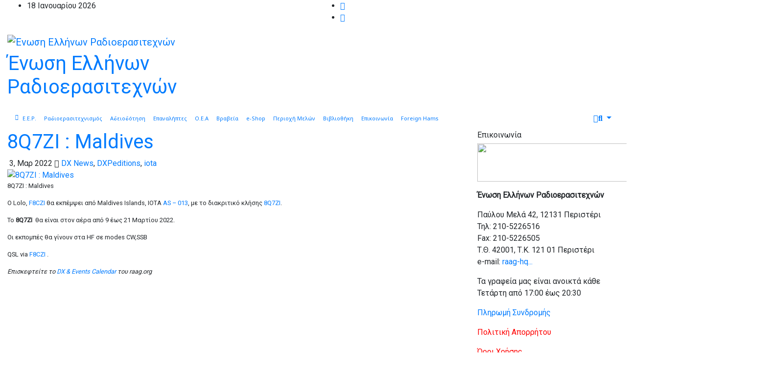

--- FILE ---
content_type: text/html; charset=UTF-8
request_url: https://raag.org/8q7zi-maldives/
body_size: 36206
content:
<!-- =========================
     Page Breadcrumb   
============================== -->
<!DOCTYPE html>
<html lang="el">
<head>
<meta charset="UTF-8">
<meta name="viewport" content="width=device-width, initial-scale=1">
<link rel="profile" href="https://gmpg.org/xfn/11">
<link rel="dns-prefetch" href="//cdn.hu-manity.co" />
		<!-- Cookie Compliance -->
		<script type="text/javascript">var huOptions = {"appID":"raagorg-3283ac4","currentLanguage":"el","blocking":false,"globalCookie":false,"isAdmin":false,"privacyConsent":true,"forms":[]};</script>
		<script type="text/javascript" src="https://cdn.hu-manity.co/hu-banner.min.js"></script><meta name='robots' content='index, follow, max-image-preview:large, max-snippet:-1, max-video-preview:-1' />
<meta name="dlm-version" content="5.1.6">
	<!-- This site is optimized with the Yoast SEO plugin v26.7 - https://yoast.com/wordpress/plugins/seo/ -->
	<title>8Q7ZI : Maldives | Ένωση Ελλήνων Ραδιοερασιτεχνών</title>
	<meta name="description" content="8Q7ZI : Maldives | Ο Lolo, F8CZI θα εκπέμψει από Maldives Islands, IOTA AS - 013, με το διακριτικό κλήσης 8Q7ZI." />
	<link rel="canonical" href="https://raag.org/8q7zi-maldives/" />
	<meta property="og:locale" content="el_GR" />
	<meta property="og:type" content="article" />
	<meta property="og:title" content="8Q7ZI : Maldives | Ένωση Ελλήνων Ραδιοερασιτεχνών" />
	<meta property="og:description" content="8Q7ZI : Maldives | Ο Lolo, F8CZI θα εκπέμψει από Maldives Islands, IOTA AS - 013, με το διακριτικό κλήσης 8Q7ZI." />
	<meta property="og:url" content="https://raag.org/8q7zi-maldives/" />
	<meta property="og:site_name" content="Ένωση Ελλήνων Ραδιοερασιτεχνών" />
	<meta property="article:publisher" content="https://www.facebook.com/----117304038383843/" />
	<meta property="article:published_time" content="2022-03-03T09:51:43+00:00" />
	<meta property="og:image" content="https://raag.org/wp-content/uploads/2022/03/Maldives.jpg" />
	<meta property="og:image:width" content="550" />
	<meta property="og:image:height" content="367" />
	<meta property="og:image:type" content="image/jpeg" />
	<meta name="author" content="Ε.Ε.Ρ." />
	<meta name="twitter:card" content="summary_large_image" />
	<meta name="twitter:label1" content="Συντάχθηκε από" />
	<meta name="twitter:data1" content="Ε.Ε.Ρ." />
	<meta name="twitter:label2" content="Εκτιμώμενος χρόνος ανάγνωσης" />
	<meta name="twitter:data2" content="1 λεπτό" />
	<script type="application/ld+json" class="yoast-schema-graph">{"@context":"https://schema.org","@graph":[{"@type":"Article","@id":"https://raag.org/8q7zi-maldives/#article","isPartOf":{"@id":"https://raag.org/8q7zi-maldives/"},"author":{"name":"Ε.Ε.Ρ.","@id":"https://raag.org/#/schema/person/192679cb920ef65e24040f8407dd6223"},"headline":"8Q7ZI : Maldives","datePublished":"2022-03-03T09:51:43+00:00","mainEntityOfPage":{"@id":"https://raag.org/8q7zi-maldives/"},"wordCount":35,"publisher":{"@id":"https://raag.org/#organization"},"image":{"@id":"https://raag.org/8q7zi-maldives/#primaryimage"},"thumbnailUrl":"https://raag.org/wp-content/uploads/2022/03/Maldives.jpg","keywords":["DX News","DXPeditions","iota"],"articleSection":["DX news","DXpeditions","iota","ln"],"inLanguage":"el"},{"@type":"WebPage","@id":"https://raag.org/8q7zi-maldives/","url":"https://raag.org/8q7zi-maldives/","name":"8Q7ZI : Maldives | Ένωση Ελλήνων Ραδιοερασιτεχνών","isPartOf":{"@id":"https://raag.org/#website"},"primaryImageOfPage":{"@id":"https://raag.org/8q7zi-maldives/#primaryimage"},"image":{"@id":"https://raag.org/8q7zi-maldives/#primaryimage"},"thumbnailUrl":"https://raag.org/wp-content/uploads/2022/03/Maldives.jpg","datePublished":"2022-03-03T09:51:43+00:00","description":"8Q7ZI : Maldives | Ο Lolo, F8CZI θα εκπέμψει από Maldives Islands, IOTA AS - 013, με το διακριτικό κλήσης 8Q7ZI.","breadcrumb":{"@id":"https://raag.org/8q7zi-maldives/#breadcrumb"},"inLanguage":"el","potentialAction":[{"@type":"ReadAction","target":["https://raag.org/8q7zi-maldives/"]}]},{"@type":"ImageObject","inLanguage":"el","@id":"https://raag.org/8q7zi-maldives/#primaryimage","url":"https://raag.org/wp-content/uploads/2022/03/Maldives.jpg","contentUrl":"https://raag.org/wp-content/uploads/2022/03/Maldives.jpg","width":550,"height":367,"caption":"8Q7ZI : Maldives"},{"@type":"BreadcrumbList","@id":"https://raag.org/8q7zi-maldives/#breadcrumb","itemListElement":[{"@type":"ListItem","position":1,"name":"Αρχική","item":"https://raag.org/"},{"@type":"ListItem","position":2,"name":"8Q7ZI : Maldives"}]},{"@type":"WebSite","@id":"https://raag.org/#website","url":"https://raag.org/","name":"Ένωση Ελλήνων Ραδιοερασιτεχνών","description":"","publisher":{"@id":"https://raag.org/#organization"},"potentialAction":[{"@type":"SearchAction","target":{"@type":"EntryPoint","urlTemplate":"https://raag.org/?s={search_term_string}"},"query-input":{"@type":"PropertyValueSpecification","valueRequired":true,"valueName":"search_term_string"}}],"inLanguage":"el"},{"@type":"Organization","@id":"https://raag.org/#organization","name":"Ένωση Ελλήνων Ραδιοερασιτεχνών","url":"https://raag.org/","logo":{"@type":"ImageObject","inLanguage":"el","@id":"https://raag.org/#/schema/logo/image/","url":"https://raag.org/wp-content/uploads/2021/04/eer_logo_transp.png","contentUrl":"https://raag.org/wp-content/uploads/2021/04/eer_logo_transp.png","width":81,"height":165,"caption":"Ένωση Ελλήνων Ραδιοερασιτεχνών"},"image":{"@id":"https://raag.org/#/schema/logo/image/"},"sameAs":["https://www.facebook.com/----117304038383843/","https://www.youtube.com/channel/UCKnAD4nwBj0t5Iklb3RAggQ/videos"]},{"@type":"Person","@id":"https://raag.org/#/schema/person/192679cb920ef65e24040f8407dd6223","name":"Ε.Ε.Ρ.","image":{"@type":"ImageObject","inLanguage":"el","@id":"https://raag.org/#/schema/person/image/","url":"https://secure.gravatar.com/avatar/2cca6e75a677ddfbf8c85f9313d01a314ba818580f2fba5f7d2d95c9e3f1d1f6?s=96&d=mm&r=g","contentUrl":"https://secure.gravatar.com/avatar/2cca6e75a677ddfbf8c85f9313d01a314ba818580f2fba5f7d2d95c9e3f1d1f6?s=96&d=mm&r=g","caption":"Ε.Ε.Ρ."}}]}</script>
	<!-- / Yoast SEO plugin. -->


<link rel='dns-prefetch' href='//www.googletagmanager.com' />
<link rel='dns-prefetch' href='//fonts.googleapis.com' />
<link rel="alternate" type="application/rss+xml" title="Ροή RSS &raquo; Ένωση Ελλήνων Ραδιοερασιτεχνών" href="https://raag.org/feed/" />
<link rel="alternate" type="application/rss+xml" title="Ροή Σχολίων &raquo; Ένωση Ελλήνων Ραδιοερασιτεχνών" href="https://raag.org/comments/feed/" />
<link rel="alternate" type="application/rss+xml" title="Ροή Σχολίων Ένωση Ελλήνων Ραδιοερασιτεχνών &raquo; 8Q7ZI : Maldives" href="https://raag.org/8q7zi-maldives/feed/" />
<link rel="alternate" title="oEmbed (JSON)" type="application/json+oembed" href="https://raag.org/wp-json/oembed/1.0/embed?url=https%3A%2F%2Fraag.org%2F8q7zi-maldives%2F" />
<link rel="alternate" title="oEmbed (XML)" type="text/xml+oembed" href="https://raag.org/wp-json/oembed/1.0/embed?url=https%3A%2F%2Fraag.org%2F8q7zi-maldives%2F&#038;format=xml" />
<style id='wp-img-auto-sizes-contain-inline-css' type='text/css'>
img:is([sizes=auto i],[sizes^="auto," i]){contain-intrinsic-size:3000px 1500px}
/*# sourceURL=wp-img-auto-sizes-contain-inline-css */
</style>
<link rel='stylesheet' id='latest-posts-block-fontawesome-front-css' href='https://raag.org/wp-content/plugins/latest-posts-block-lite/src/assets/fontawesome/css/all.css?ver=1765527866' type='text/css' media='all' />
<link rel='stylesheet' id='latest-posts-block-frontend-block-style-css-css' href='https://raag.org/wp-content/plugins/latest-posts-block-lite/dist/blocks.style.build.css?ver=ac77b1616a0f98d7d34a07be9f24e6da' type='text/css' media='all' />
<link rel='stylesheet' id='magic-content-box-blocks-fontawesome-front-css' href='https://raag.org/wp-content/plugins/magic-content-box-lite/src/assets/fontawesome/css/all.css?ver=1765527895' type='text/css' media='all' />
<link rel='stylesheet' id='magic-content-box-frontend-block-style-css-css' href='https://raag.org/wp-content/plugins/magic-content-box-lite/dist/blocks.style.build.css?ver=ac77b1616a0f98d7d34a07be9f24e6da' type='text/css' media='all' />
<style id='wp-emoji-styles-inline-css' type='text/css'>

	img.wp-smiley, img.emoji {
		display: inline !important;
		border: none !important;
		box-shadow: none !important;
		height: 1em !important;
		width: 1em !important;
		margin: 0 0.07em !important;
		vertical-align: -0.1em !important;
		background: none !important;
		padding: 0 !important;
	}
/*# sourceURL=wp-emoji-styles-inline-css */
</style>
<style id='wp-block-library-inline-css' type='text/css'>
:root{--wp-block-synced-color:#7a00df;--wp-block-synced-color--rgb:122,0,223;--wp-bound-block-color:var(--wp-block-synced-color);--wp-editor-canvas-background:#ddd;--wp-admin-theme-color:#007cba;--wp-admin-theme-color--rgb:0,124,186;--wp-admin-theme-color-darker-10:#006ba1;--wp-admin-theme-color-darker-10--rgb:0,107,160.5;--wp-admin-theme-color-darker-20:#005a87;--wp-admin-theme-color-darker-20--rgb:0,90,135;--wp-admin-border-width-focus:2px}@media (min-resolution:192dpi){:root{--wp-admin-border-width-focus:1.5px}}.wp-element-button{cursor:pointer}:root .has-very-light-gray-background-color{background-color:#eee}:root .has-very-dark-gray-background-color{background-color:#313131}:root .has-very-light-gray-color{color:#eee}:root .has-very-dark-gray-color{color:#313131}:root .has-vivid-green-cyan-to-vivid-cyan-blue-gradient-background{background:linear-gradient(135deg,#00d084,#0693e3)}:root .has-purple-crush-gradient-background{background:linear-gradient(135deg,#34e2e4,#4721fb 50%,#ab1dfe)}:root .has-hazy-dawn-gradient-background{background:linear-gradient(135deg,#faaca8,#dad0ec)}:root .has-subdued-olive-gradient-background{background:linear-gradient(135deg,#fafae1,#67a671)}:root .has-atomic-cream-gradient-background{background:linear-gradient(135deg,#fdd79a,#004a59)}:root .has-nightshade-gradient-background{background:linear-gradient(135deg,#330968,#31cdcf)}:root .has-midnight-gradient-background{background:linear-gradient(135deg,#020381,#2874fc)}:root{--wp--preset--font-size--normal:16px;--wp--preset--font-size--huge:42px}.has-regular-font-size{font-size:1em}.has-larger-font-size{font-size:2.625em}.has-normal-font-size{font-size:var(--wp--preset--font-size--normal)}.has-huge-font-size{font-size:var(--wp--preset--font-size--huge)}.has-text-align-center{text-align:center}.has-text-align-left{text-align:left}.has-text-align-right{text-align:right}.has-fit-text{white-space:nowrap!important}#end-resizable-editor-section{display:none}.aligncenter{clear:both}.items-justified-left{justify-content:flex-start}.items-justified-center{justify-content:center}.items-justified-right{justify-content:flex-end}.items-justified-space-between{justify-content:space-between}.screen-reader-text{border:0;clip-path:inset(50%);height:1px;margin:-1px;overflow:hidden;padding:0;position:absolute;width:1px;word-wrap:normal!important}.screen-reader-text:focus{background-color:#ddd;clip-path:none;color:#444;display:block;font-size:1em;height:auto;left:5px;line-height:normal;padding:15px 23px 14px;text-decoration:none;top:5px;width:auto;z-index:100000}html :where(.has-border-color){border-style:solid}html :where([style*=border-top-color]){border-top-style:solid}html :where([style*=border-right-color]){border-right-style:solid}html :where([style*=border-bottom-color]){border-bottom-style:solid}html :where([style*=border-left-color]){border-left-style:solid}html :where([style*=border-width]){border-style:solid}html :where([style*=border-top-width]){border-top-style:solid}html :where([style*=border-right-width]){border-right-style:solid}html :where([style*=border-bottom-width]){border-bottom-style:solid}html :where([style*=border-left-width]){border-left-style:solid}html :where(img[class*=wp-image-]){height:auto;max-width:100%}:where(figure){margin:0 0 1em}html :where(.is-position-sticky){--wp-admin--admin-bar--position-offset:var(--wp-admin--admin-bar--height,0px)}@media screen and (max-width:600px){html :where(.is-position-sticky){--wp-admin--admin-bar--position-offset:0px}}

/*# sourceURL=wp-block-library-inline-css */
</style><link rel='stylesheet' id='wc-blocks-style-css' href='https://raag.org/wp-content/plugins/woocommerce/assets/client/blocks/wc-blocks.css?ver=wc-10.4.3' type='text/css' media='all' />
<style id='global-styles-inline-css' type='text/css'>
:root{--wp--preset--aspect-ratio--square: 1;--wp--preset--aspect-ratio--4-3: 4/3;--wp--preset--aspect-ratio--3-4: 3/4;--wp--preset--aspect-ratio--3-2: 3/2;--wp--preset--aspect-ratio--2-3: 2/3;--wp--preset--aspect-ratio--16-9: 16/9;--wp--preset--aspect-ratio--9-16: 9/16;--wp--preset--color--black: #000000;--wp--preset--color--cyan-bluish-gray: #abb8c3;--wp--preset--color--white: #ffffff;--wp--preset--color--pale-pink: #f78da7;--wp--preset--color--vivid-red: #cf2e2e;--wp--preset--color--luminous-vivid-orange: #ff6900;--wp--preset--color--luminous-vivid-amber: #fcb900;--wp--preset--color--light-green-cyan: #7bdcb5;--wp--preset--color--vivid-green-cyan: #00d084;--wp--preset--color--pale-cyan-blue: #8ed1fc;--wp--preset--color--vivid-cyan-blue: #0693e3;--wp--preset--color--vivid-purple: #9b51e0;--wp--preset--gradient--vivid-cyan-blue-to-vivid-purple: linear-gradient(135deg,rgb(6,147,227) 0%,rgb(155,81,224) 100%);--wp--preset--gradient--light-green-cyan-to-vivid-green-cyan: linear-gradient(135deg,rgb(122,220,180) 0%,rgb(0,208,130) 100%);--wp--preset--gradient--luminous-vivid-amber-to-luminous-vivid-orange: linear-gradient(135deg,rgb(252,185,0) 0%,rgb(255,105,0) 100%);--wp--preset--gradient--luminous-vivid-orange-to-vivid-red: linear-gradient(135deg,rgb(255,105,0) 0%,rgb(207,46,46) 100%);--wp--preset--gradient--very-light-gray-to-cyan-bluish-gray: linear-gradient(135deg,rgb(238,238,238) 0%,rgb(169,184,195) 100%);--wp--preset--gradient--cool-to-warm-spectrum: linear-gradient(135deg,rgb(74,234,220) 0%,rgb(151,120,209) 20%,rgb(207,42,186) 40%,rgb(238,44,130) 60%,rgb(251,105,98) 80%,rgb(254,248,76) 100%);--wp--preset--gradient--blush-light-purple: linear-gradient(135deg,rgb(255,206,236) 0%,rgb(152,150,240) 100%);--wp--preset--gradient--blush-bordeaux: linear-gradient(135deg,rgb(254,205,165) 0%,rgb(254,45,45) 50%,rgb(107,0,62) 100%);--wp--preset--gradient--luminous-dusk: linear-gradient(135deg,rgb(255,203,112) 0%,rgb(199,81,192) 50%,rgb(65,88,208) 100%);--wp--preset--gradient--pale-ocean: linear-gradient(135deg,rgb(255,245,203) 0%,rgb(182,227,212) 50%,rgb(51,167,181) 100%);--wp--preset--gradient--electric-grass: linear-gradient(135deg,rgb(202,248,128) 0%,rgb(113,206,126) 100%);--wp--preset--gradient--midnight: linear-gradient(135deg,rgb(2,3,129) 0%,rgb(40,116,252) 100%);--wp--preset--font-size--small: 13px;--wp--preset--font-size--medium: 20px;--wp--preset--font-size--large: 36px;--wp--preset--font-size--x-large: 42px;--wp--preset--spacing--20: 0.44rem;--wp--preset--spacing--30: 0.67rem;--wp--preset--spacing--40: 1rem;--wp--preset--spacing--50: 1.5rem;--wp--preset--spacing--60: 2.25rem;--wp--preset--spacing--70: 3.38rem;--wp--preset--spacing--80: 5.06rem;--wp--preset--shadow--natural: 6px 6px 9px rgba(0, 0, 0, 0.2);--wp--preset--shadow--deep: 12px 12px 50px rgba(0, 0, 0, 0.4);--wp--preset--shadow--sharp: 6px 6px 0px rgba(0, 0, 0, 0.2);--wp--preset--shadow--outlined: 6px 6px 0px -3px rgb(255, 255, 255), 6px 6px rgb(0, 0, 0);--wp--preset--shadow--crisp: 6px 6px 0px rgb(0, 0, 0);}:where(.is-layout-flex){gap: 0.5em;}:where(.is-layout-grid){gap: 0.5em;}body .is-layout-flex{display: flex;}.is-layout-flex{flex-wrap: wrap;align-items: center;}.is-layout-flex > :is(*, div){margin: 0;}body .is-layout-grid{display: grid;}.is-layout-grid > :is(*, div){margin: 0;}:where(.wp-block-columns.is-layout-flex){gap: 2em;}:where(.wp-block-columns.is-layout-grid){gap: 2em;}:where(.wp-block-post-template.is-layout-flex){gap: 1.25em;}:where(.wp-block-post-template.is-layout-grid){gap: 1.25em;}.has-black-color{color: var(--wp--preset--color--black) !important;}.has-cyan-bluish-gray-color{color: var(--wp--preset--color--cyan-bluish-gray) !important;}.has-white-color{color: var(--wp--preset--color--white) !important;}.has-pale-pink-color{color: var(--wp--preset--color--pale-pink) !important;}.has-vivid-red-color{color: var(--wp--preset--color--vivid-red) !important;}.has-luminous-vivid-orange-color{color: var(--wp--preset--color--luminous-vivid-orange) !important;}.has-luminous-vivid-amber-color{color: var(--wp--preset--color--luminous-vivid-amber) !important;}.has-light-green-cyan-color{color: var(--wp--preset--color--light-green-cyan) !important;}.has-vivid-green-cyan-color{color: var(--wp--preset--color--vivid-green-cyan) !important;}.has-pale-cyan-blue-color{color: var(--wp--preset--color--pale-cyan-blue) !important;}.has-vivid-cyan-blue-color{color: var(--wp--preset--color--vivid-cyan-blue) !important;}.has-vivid-purple-color{color: var(--wp--preset--color--vivid-purple) !important;}.has-black-background-color{background-color: var(--wp--preset--color--black) !important;}.has-cyan-bluish-gray-background-color{background-color: var(--wp--preset--color--cyan-bluish-gray) !important;}.has-white-background-color{background-color: var(--wp--preset--color--white) !important;}.has-pale-pink-background-color{background-color: var(--wp--preset--color--pale-pink) !important;}.has-vivid-red-background-color{background-color: var(--wp--preset--color--vivid-red) !important;}.has-luminous-vivid-orange-background-color{background-color: var(--wp--preset--color--luminous-vivid-orange) !important;}.has-luminous-vivid-amber-background-color{background-color: var(--wp--preset--color--luminous-vivid-amber) !important;}.has-light-green-cyan-background-color{background-color: var(--wp--preset--color--light-green-cyan) !important;}.has-vivid-green-cyan-background-color{background-color: var(--wp--preset--color--vivid-green-cyan) !important;}.has-pale-cyan-blue-background-color{background-color: var(--wp--preset--color--pale-cyan-blue) !important;}.has-vivid-cyan-blue-background-color{background-color: var(--wp--preset--color--vivid-cyan-blue) !important;}.has-vivid-purple-background-color{background-color: var(--wp--preset--color--vivid-purple) !important;}.has-black-border-color{border-color: var(--wp--preset--color--black) !important;}.has-cyan-bluish-gray-border-color{border-color: var(--wp--preset--color--cyan-bluish-gray) !important;}.has-white-border-color{border-color: var(--wp--preset--color--white) !important;}.has-pale-pink-border-color{border-color: var(--wp--preset--color--pale-pink) !important;}.has-vivid-red-border-color{border-color: var(--wp--preset--color--vivid-red) !important;}.has-luminous-vivid-orange-border-color{border-color: var(--wp--preset--color--luminous-vivid-orange) !important;}.has-luminous-vivid-amber-border-color{border-color: var(--wp--preset--color--luminous-vivid-amber) !important;}.has-light-green-cyan-border-color{border-color: var(--wp--preset--color--light-green-cyan) !important;}.has-vivid-green-cyan-border-color{border-color: var(--wp--preset--color--vivid-green-cyan) !important;}.has-pale-cyan-blue-border-color{border-color: var(--wp--preset--color--pale-cyan-blue) !important;}.has-vivid-cyan-blue-border-color{border-color: var(--wp--preset--color--vivid-cyan-blue) !important;}.has-vivid-purple-border-color{border-color: var(--wp--preset--color--vivid-purple) !important;}.has-vivid-cyan-blue-to-vivid-purple-gradient-background{background: var(--wp--preset--gradient--vivid-cyan-blue-to-vivid-purple) !important;}.has-light-green-cyan-to-vivid-green-cyan-gradient-background{background: var(--wp--preset--gradient--light-green-cyan-to-vivid-green-cyan) !important;}.has-luminous-vivid-amber-to-luminous-vivid-orange-gradient-background{background: var(--wp--preset--gradient--luminous-vivid-amber-to-luminous-vivid-orange) !important;}.has-luminous-vivid-orange-to-vivid-red-gradient-background{background: var(--wp--preset--gradient--luminous-vivid-orange-to-vivid-red) !important;}.has-very-light-gray-to-cyan-bluish-gray-gradient-background{background: var(--wp--preset--gradient--very-light-gray-to-cyan-bluish-gray) !important;}.has-cool-to-warm-spectrum-gradient-background{background: var(--wp--preset--gradient--cool-to-warm-spectrum) !important;}.has-blush-light-purple-gradient-background{background: var(--wp--preset--gradient--blush-light-purple) !important;}.has-blush-bordeaux-gradient-background{background: var(--wp--preset--gradient--blush-bordeaux) !important;}.has-luminous-dusk-gradient-background{background: var(--wp--preset--gradient--luminous-dusk) !important;}.has-pale-ocean-gradient-background{background: var(--wp--preset--gradient--pale-ocean) !important;}.has-electric-grass-gradient-background{background: var(--wp--preset--gradient--electric-grass) !important;}.has-midnight-gradient-background{background: var(--wp--preset--gradient--midnight) !important;}.has-small-font-size{font-size: var(--wp--preset--font-size--small) !important;}.has-medium-font-size{font-size: var(--wp--preset--font-size--medium) !important;}.has-large-font-size{font-size: var(--wp--preset--font-size--large) !important;}.has-x-large-font-size{font-size: var(--wp--preset--font-size--x-large) !important;}
/*# sourceURL=global-styles-inline-css */
</style>

<link rel='stylesheet' id='blockspare-frontend-block-style-css-css' href='https://raag.org/wp-content/plugins/blockspare/dist/style-blocks.css?ver=ac77b1616a0f98d7d34a07be9f24e6da' type='text/css' media='all' />
<link rel='stylesheet' id='blockspare-frontend-banner-style-css-css' href='https://raag.org/wp-content/plugins/blockspare/dist/style-banner_group.css?ver=ac77b1616a0f98d7d34a07be9f24e6da' type='text/css' media='all' />
<link rel='stylesheet' id='fontawesome-css' href='https://raag.org/wp-content/plugins/blockspare/assets/fontawesome/css/all.css?ver=ac77b1616a0f98d7d34a07be9f24e6da' type='text/css' media='all' />
<style id='classic-theme-styles-inline-css' type='text/css'>
/*! This file is auto-generated */
.wp-block-button__link{color:#fff;background-color:#32373c;border-radius:9999px;box-shadow:none;text-decoration:none;padding:calc(.667em + 2px) calc(1.333em + 2px);font-size:1.125em}.wp-block-file__button{background:#32373c;color:#fff;text-decoration:none}
/*# sourceURL=/wp-includes/css/classic-themes.min.css */
</style>
<link rel='stylesheet' id='ansar-import-css' href='https://raag.org/wp-content/plugins/ansar-import/public/css/ansar-import-public.css?ver=2.1.0' type='text/css' media='all' />
<link rel='stylesheet' id='bbp-default-css' href='https://raag.org/wp-content/plugins/bbpress/templates/default/css/bbpress.min.css?ver=2.6.14' type='text/css' media='all' />
<link rel='stylesheet' id='woocommerce-layout-css' href='https://raag.org/wp-content/plugins/woocommerce/assets/css/woocommerce-layout.css?ver=10.4.3' type='text/css' media='all' />
<link rel='stylesheet' id='woocommerce-smallscreen-css' href='https://raag.org/wp-content/plugins/woocommerce/assets/css/woocommerce-smallscreen.css?ver=10.4.3' type='text/css' media='only screen and (max-width: 768px)' />
<link rel='stylesheet' id='woocommerce-general-css' href='https://raag.org/wp-content/plugins/woocommerce/assets/css/woocommerce.css?ver=10.4.3' type='text/css' media='all' />
<style id='woocommerce-inline-inline-css' type='text/css'>
.woocommerce form .form-row .required { visibility: visible; }
/*# sourceURL=woocommerce-inline-inline-css */
</style>
<link rel='stylesheet' id='gateway-css' href='https://raag.org/wp-content/plugins/woocommerce-paypal-payments/modules/ppcp-button/assets/css/gateway.css?ver=3.3.2' type='text/css' media='all' />
<link rel='stylesheet' id='newsup-fonts-css' href='//fonts.googleapis.com/css?family=Montserrat%3A400%2C500%2C700%2C800%7CWork%2BSans%26display%3Dswap&#038;subset=latin%2Clatin-ext' type='text/css' media='all' />
<link rel='stylesheet' id='newsup-google-fonts-css' href='//fonts.googleapis.com/css?family=ABeeZee%7CAbel%7CAbril+Fatface%7CAclonica%7CAcme%7CActor%7CAdamina%7CAdvent+Pro%7CAguafina+Script%7CAkronim%7CAladin%7CAldrich%7CAlef%7CAlegreya%7CAlegreya+SC%7CAlegreya+Sans%7CAlegreya+Sans+SC%7CAlex+Brush%7CAlfa+Slab+One%7CAlice%7CAlike%7CAlike+Angular%7CAllan%7CAllerta%7CAllerta+Stencil%7CAllura%7CAlmendra%7CAlmendra+Display%7CAlmendra+SC%7CAmarante%7CAmaranth%7CAmatic+SC%7CAmatica+SC%7CAmethysta%7CAmiko%7CAmiri%7CAmita%7CAnaheim%7CAndada%7CAndika%7CAngkor%7CAnnie+Use+Your+Telescope%7CAnonymous+Pro%7CAntic%7CAntic+Didone%7CAntic+Slab%7CAnton%7CArapey%7CArbutus%7CArbutus+Slab%7CArchitects+Daughter%7CArchivo+Black%7CArchivo+Narrow%7CAref+Ruqaa%7CArima+Madurai%7CArimo%7CArizonia%7CArmata%7CArtifika%7CArvo%7CArya%7CAsap%7CAsar%7CAsset%7CAssistant%7CAstloch%7CAsul%7CAthiti%7CAtma%7CAtomic+Age%7CAubrey%7CAudiowide%7CAutour+One%7CAverage%7CAverage+Sans%7CAveria+Gruesa+Libre%7CAveria+Libre%7CAveria+Sans+Libre%7CAveria+Serif+Libre%7CBad+Script%7CBaloo%7CBaloo+Bhai%7CBaloo+Da%7CBaloo+Thambi%7CBalthazar%7CBangers%7CBasic%7CBattambang%7CBaumans%7CBayon%7CBelgrano%7CBelleza%7CBenchNine%7CBentham%7CBerkshire+Swash%7CBevan%7CBigelow+Rules%7CBigshot+One%7CBilbo%7CBilbo+Swash+Caps%7CBioRhyme%7CBioRhyme+Expanded%7CBiryani%7CBitter%7CBlack+Ops+One%7CBokor%7CBonbon%7CBoogaloo%7CBowlby+One%7CBowlby+One+SC%7CBrawler%7CBree+Serif%7CBubblegum+Sans%7CBubbler+One%7CBuda%7CBuenard%7CBungee%7CBungee+Hairline%7CBungee+Inline%7CBungee+Outline%7CBungee+Shade%7CButcherman%7CButterfly+Kids%7CCabin%7CCabin+Condensed%7CCabin+Sketch%7CCaesar+Dressing%7CCagliostro%7CCairo%7CCalligraffitti%7CCambay%7CCambo%7CCandal%7CCantarell%7CCantata+One%7CCantora+One%7CCapriola%7CCardo%7CCarme%7CCarrois+Gothic%7CCarrois+Gothic+SC%7CCarter+One%7CCatamaran%7CCaudex%7CCaveat%7CCaveat+Brush%7CCedarville+Cursive%7CCeviche+One%7CChanga%7CChanga+One%7CChango%7CChathura%7CChau+Philomene+One%7CChela+One%7CChelsea+Market%7CChenla%7CCherry+Cream+Soda%7CCherry+Swash%7CChewy%7CChicle%7CChivo%7CChonburi%7CCinzel%7CCinzel+Decorative%7CClicker+Script%7CCoda%7CCoda+Caption%7CCodystar%7CCoiny%7CCombo%7CComfortaa%7CComing+Soon%7CConcert+One%7CCondiment%7CContent%7CContrail+One%7CConvergence%7CCookie%7CCopse%7CCorben%7CCormorant%7CCormorant+Garamond%7CCormorant+Infant%7CCormorant+SC%7CCormorant+Unicase%7CCormorant+Upright%7CCourgette%7CCousine%7CCoustard%7CCovered+By+Your+Grace%7CCrafty+Girls%7CCreepster%7CCrete+Round%7CCrimson+Text%7CCroissant+One%7CCrushed%7CCuprum%7CCutive%7CCutive+Mono%7CDamion%7CDancing+Script%7CDangrek%7CDavid+Libre%7CDawning+of+a+New+Day%7CDays+One%7CDekko%7CDelius%7CDelius+Swash+Caps%7CDelius+Unicase%7CDella+Respira%7CDenk+One%7CDevonshire%7CDhurjati%7CDidact+Gothic%7CDiplomata%7CDiplomata+SC%7CDomine%7CDonegal+One%7CDoppio+One%7CDorsa%7CDosis%7CDr+Sugiyama%7CDroid+Sans%7CDroid+Sans+Mono%7CDroid+Serif%7CDuru+Sans%7CDynalight%7CEB+Garamond%7CEagle+Lake%7CEater%7CEconomica%7CEczar%7CEk+Mukta%7CEl+Messiri%7CElectrolize%7CElsie%7CElsie+Swash+Caps%7CEmblema+One%7CEmilys+Candy%7CEngagement%7CEnglebert%7CEnriqueta%7CErica+One%7CEsteban%7CEuphoria+Script%7CEwert%7CExo%7CExo+2%7CExpletus+Sans%7CFanwood+Text%7CFarsan%7CFascinate%7CFascinate+Inline%7CFaster+One%7CFasthand%7CFauna+One%7CFederant%7CFedero%7CFelipa%7CFenix%7CFinger+Paint%7CFira+Mono%7CFira+Sans%7CFjalla+One%7CFjord+One%7CFlamenco%7CFlavors%7CFondamento%7CFontdiner+Swanky%7CForum%7CFrancois+One%7CFrank+Ruhl+Libre%7CFreckle+Face%7CFredericka+the+Great%7CFredoka+One%7CFreehand%7CFresca%7CFrijole%7CFruktur%7CFugaz+One%7CGFS+Didot%7CGFS+Neohellenic%7CGabriela%7CGafata%7CGalada%7CGaldeano%7CGalindo%7CGentium+Basic%7CGentium+Book+Basic%7CGeo%7CGeostar%7CGeostar+Fill%7CGermania+One%7CGidugu%7CGilda+Display%7CGive+You+Glory%7CGlass+Antiqua%7CGlegoo%7CGloria+Hallelujah%7CGoblin+One%7CGochi+Hand%7CGorditas%7CGoudy+Bookletter+1911%7CGraduate%7CGrand+Hotel%7CGravitas+One%7CGreat+Vibes%7CGriffy%7CGruppo%7CGudea%7CGurajada%7CHabibi%7CHalant%7CHammersmith+One%7CHanalei%7CHanalei+Fill%7CHandlee%7CHanuman%7CHappy+Monkey%7CHarmattan%7CHeadland+One%7CHeebo%7CHenny+Penny%7CHerr+Von+Muellerhoff%7CHind%7CHind+Guntur%7CHind+Madurai%7CHind+Siliguri%7CHind+Vadodara%7CHoltwood+One+SC%7CHomemade+Apple%7CHomenaje%7CIM+Fell+DW+Pica%7CIM+Fell+DW+Pica+SC%7CIM+Fell+Double+Pica%7CIM+Fell+Double+Pica+SC%7CIM+Fell+English%7CIM+Fell+English+SC%7CIM+Fell+French+Canon%7CIM+Fell+French+Canon+SC%7CIM+Fell+Great+Primer%7CIM+Fell+Great+Primer+SC%7CIceberg%7CIceland%7CImprima%7CInconsolata%7CInder%7CIndie+Flower%7CInika%7CInknut+Antiqua%7CIrish+Grover%7CIstok+Web%7CItaliana%7CItalianno%7CItim%7CJacques+Francois%7CJacques+Francois+Shadow%7CJaldi%7CJim+Nightshade%7CJockey+One%7CJolly+Lodger%7CJomhuria%7CJosefin+Sans%7CJosefin+Slab%7CJoti+One%7CJudson%7CJulee%7CJulius+Sans+One%7CJunge%7CJura%7CJust+Another+Hand%7CJust+Me+Again+Down+Here%7CKadwa%7CKalam%7CKameron%7CKanit%7CKantumruy%7CKarla%7CKarma%7CKatibeh%7CKaushan+Script%7CKavivanar%7CKavoon%7CKdam+Thmor%7CKeania+One%7CKelly+Slab%7CKenia%7CKhand%7CKhmer%7CKhula%7CKite+One%7CKnewave%7CKotta+One%7CKoulen%7CKranky%7CKreon%7CKristi%7CKrona+One%7CKumar+One%7CKumar+One+Outline%7CKurale%7CLa+Belle+Aurore%7CLaila%7CLakki+Reddy%7CLalezar%7CLancelot%7CLateef%7CLato%7CLeague+Script%7CLeckerli+One%7CLedger%7CLekton%7CLemon%7CLemonada%7CLibre+Baskerville%7CLibre+Franklin%7CLife+Savers%7CLilita+One%7CLily+Script+One%7CLimelight%7CLinden+Hill%7CLobster%7CLobster+Two%7CLondrina+Outline%7CLondrina+Shadow%7CLondrina+Sketch%7CLondrina+Solid%7CLora%7CLove+Ya+Like+A+Sister%7CLoved+by+the+King%7CLovers+Quarrel%7CLuckiest+Guy%7CLusitana%7CLustria%7CMacondo%7CMacondo+Swash+Caps%7CMada%7CMagra%7CMaiden+Orange%7CMaitree%7CMako%7CMallanna%7CMandali%7CMarcellus%7CMarcellus+SC%7CMarck+Script%7CMargarine%7CMarko+One%7CMarmelad%7CMartel%7CMartel+Sans%7CMarvel%7CMate%7CMate+SC%7CMaven+Pro%7CMcLaren%7CMeddon%7CMedievalSharp%7CMedula+One%7CMeera+Inimai%7CMegrim%7CMeie+Script%7CMerienda%7CMerienda+One%7CMerriweather%7CMerriweather+Sans%7CMetal%7CMetal+Mania%7CMetamorphous%7CMetrophobic%7CMichroma%7CMilonga%7CMiltonian%7CMiltonian+Tattoo%7CMiniver%7CMiriam+Libre%7CMirza%7CMiss+Fajardose%7CMitr%7CModak%7CModern+Antiqua%7CMogra%7CMolengo%7CMolle%7CMonda%7CMonofett%7CMonoton%7CMonsieur+La+Doulaise%7CMontaga%7CMontez%7CMontserrat%7CMontserrat+Alternates%7CMontserrat+Subrayada%7CMoul%7CMoulpali%7CMountains+of+Christmas%7CMouse+Memoirs%7CMr+Bedfort%7CMr+Dafoe%7CMr+De+Haviland%7CMrs+Saint+Delafield%7CMrs+Sheppards%7CMukta+Vaani%7CMuli%7CMystery+Quest%7CNTR%7CNeucha%7CNeuton%7CNew+Rocker%7CNews+Cycle%7CNiconne%7CNixie+One%7CNobile%7CNokora%7CNorican%7CNosifer%7CNothing+You+Could+Do%7CNoticia+Text%7CNoto+Sans%7CNoto+Serif%7CNova+Cut%7CNova+Flat%7CNova+Mono%7CNova+Oval%7CNova+Round%7CNova+Script%7CNova+Slim%7CNova+Square%7CNumans%7CNunito%7COdor+Mean+Chey%7COffside%7COld+Standard+TT%7COldenburg%7COleo+Script%7COleo+Script+Swash+Caps%7COpen+Sans%7COpen+Sans+Condensed%7COranienbaum%7COrbitron%7COregano%7COrienta%7COriginal+Surfer%7COswald%7COver+the+Rainbow%7COverlock%7COverlock+SC%7COvo%7COxygen%7COxygen+Mono%7CPT+Mono%7CPT+Sans%7CPT+Sans+Caption%7CPT+Sans+Narrow%7CPT+Serif%7CPT+Serif+Caption%7CPacifico%7CPalanquin%7CPalanquin+Dark%7CPaprika%7CParisienne%7CPassero+One%7CPassion+One%7CPathway+Gothic+One%7CPatrick+Hand%7CPatrick+Hand+SC%7CPattaya%7CPatua+One%7CPavanam%7CPaytone+One%7CPeddana%7CPeralta%7CPermanent+Marker%7CPetit+Formal+Script%7CPetrona%7CPhilosopher%7CPiedra%7CPinyon+Script%7CPirata+One%7CPlaster%7CPlay%7CPlayball%7CPlayfair+Display%7CPlayfair+Display+SC%7CPodkova%7CPoiret+One%7CPoller+One%7CPoly%7CPompiere%7CPontano+Sans%7CPoppins%7CPort+Lligat+Sans%7CPort+Lligat+Slab%7CPragati+Narrow%7CPrata%7CPreahvihear%7CPress+Start+2P%7CPridi%7CPrincess+Sofia%7CProciono%7CPrompt%7CProsto+One%7CProza+Libre%7CPuritan%7CPurple+Purse%7CQuando%7CQuantico%7CQuattrocento%7CQuattrocento+Sans%7CQuestrial%7CQuicksand%7CQuintessential%7CQwigley%7CRacing+Sans+One%7CRadley%7CRajdhani%7CRakkas%7CRaleway%7CRaleway+Dots%7CRamabhadra%7CRamaraja%7CRambla%7CRammetto+One%7CRanchers%7CRancho%7CRanga%7CRasa%7CRationale%7CRavi+Prakash%7CRedressed%7CReem+Kufi%7CReenie+Beanie%7CRevalia%7CRhodium+Libre%7CRibeye%7CRibeye+Marrow%7CRighteous%7CRisque%7CRoboto%7CRoboto+Condensed%7CRoboto+Mono%7CRoboto+Slab%7CRochester%7CRock+Salt%7CRokkitt%7CRomanesco%7CRopa+Sans%7CRosario%7CRosarivo%7CRouge+Script%7CRozha+One%7CRubik%7CRubik+Mono+One%7CRubik+One%7CRuda%7CRufina%7CRuge+Boogie%7CRuluko%7CRum+Raisin%7CRuslan+Display%7CRusso+One%7CRuthie%7CRye%7CSacramento%7CSahitya%7CSail%7CSalsa%7CSanchez%7CSancreek%7CSansita+One%7CSarala%7CSarina%7CSarpanch%7CSatisfy%7CScada%7CScheherazade%7CSchoolbell%7CScope+One%7CSeaweed+Script%7CSecular+One%7CSevillana%7CSeymour+One%7CShadows+Into+Light%7CShadows+Into+Light+Two%7CShanti%7CShare%7CShare+Tech%7CShare+Tech+Mono%7CShojumaru%7CShort+Stack%7CShrikhand%7CSiemreap%7CSigmar+One%7CSignika%7CSignika+Negative%7CSimonetta%7CSintony%7CSirin+Stencil%7CSix+Caps%7CSkranji%7CSlabo+13px%7CSlabo+27px%7CSlackey%7CSmokum%7CSmythe%7CSniglet%7CSnippet%7CSnowburst+One%7CSofadi+One%7CSofia%7CSonsie+One%7CSorts+Mill+Goudy%7CSource+Code+Pro%7CSource+Sans+Pro%7CSource+Serif+Pro%7CSpace+Mono%7CSpecial+Elite%7CSpicy+Rice%7CSpinnaker%7CSpirax%7CSquada+One%7CSree+Krushnadevaraya%7CSriracha%7CStalemate%7CStalinist+One%7CStardos+Stencil%7CStint+Ultra+Condensed%7CStint+Ultra+Expanded%7CStoke%7CStrait%7CSue+Ellen+Francisco%7CSuez+One%7CSumana%7CSunshiney%7CSupermercado+One%7CSura%7CSuranna%7CSuravaram%7CSuwannaphum%7CSwanky+and+Moo+Moo%7CSyncopate%7CTangerine%7CTaprom%7CTauri%7CTaviraj%7CTeko%7CTelex%7CTenali+Ramakrishna%7CTenor+Sans%7CText+Me+One%7CThe+Girl+Next+Door%7CTienne%7CTillana%7CTimmana%7CTinos%7CTitan+One%7CTitillium+Web%7CTrade+Winds%7CTrirong%7CTrocchi%7CTrochut%7CTrykker%7CTulpen+One%7CUbuntu%7CUbuntu+Condensed%7CUbuntu+Mono%7CUltra%7CUncial+Antiqua%7CUnderdog%7CUnica+One%7CUnifrakturCook%7CUnifrakturMaguntia%7CUnkempt%7CUnlock%7CUnna%7CVT323%7CVampiro+One%7CVarela%7CVarela+Round%7CVast+Shadow%7CVesper+Libre%7CVibur%7CVidaloka%7CViga%7CVoces%7CVolkhov%7CVollkorn%7CVoltaire%7CWaiting+for+the+Sunrise%7CWallpoet%7CWalter+Turncoat%7CWarnes%7CWellfleet%7CWendy+One%7CWire+One%7CWork+Sans%7CYanone+Kaffeesatz%7CYantramanav%7CYatra+One%7CYellowtail%7CYeseva+One%7CYesteryear%7CYrsa%7CZeyada&#038;subset=latin%2Clatin-ext' type='text/css' media='all' />
<link rel='stylesheet' id='bootstrap-css' href='https://raag.org/wp-content/themes/newsup-pro/css/bootstrap.css?ver=ac77b1616a0f98d7d34a07be9f24e6da' type='text/css' media='all' />
<link rel='stylesheet' id='newsup-style-css' href='https://raag.org/wp-content/themes/newsup-pro/style.css?ver=ac77b1616a0f98d7d34a07be9f24e6da' type='text/css' media='all' />
<link rel='stylesheet' id='default-css' href='https://raag.org/wp-content/themes/newsup-pro/css/colors/default.css?ver=ac77b1616a0f98d7d34a07be9f24e6da' type='text/css' media='all' />
<link rel='stylesheet' id='light-css' href='https://raag.org/wp-content/themes/newsup-pro/css/colors/light.css?ver=ac77b1616a0f98d7d34a07be9f24e6da' type='text/css' media='all' />
<link rel='stylesheet' id='font-awesome-css' href='https://raag.org/wp-content/themes/newsup-pro/css/font-awesome.css?ver=ac77b1616a0f98d7d34a07be9f24e6da' type='text/css' media='all' />
<link rel='stylesheet' id='owl-carousel-css' href='https://raag.org/wp-content/themes/newsup-pro/css/owl.carousel.css?ver=ac77b1616a0f98d7d34a07be9f24e6da' type='text/css' media='all' />
<link rel='stylesheet' id='smartmenus-css' href='https://raag.org/wp-content/themes/newsup-pro/css/jquery.smartmenus.bootstrap.css?ver=ac77b1616a0f98d7d34a07be9f24e6da' type='text/css' media='all' />
<link rel='stylesheet' id='um_modal-css' href='https://raag.org/wp-content/plugins/ultimate-member/assets/css/um-modal.min.css?ver=2.11.1' type='text/css' media='all' />
<link rel='stylesheet' id='um_ui-css' href='https://raag.org/wp-content/plugins/ultimate-member/assets/libs/jquery-ui/jquery-ui.min.css?ver=1.13.2' type='text/css' media='all' />
<link rel='stylesheet' id='um_tipsy-css' href='https://raag.org/wp-content/plugins/ultimate-member/assets/libs/tipsy/tipsy.min.css?ver=1.0.0a' type='text/css' media='all' />
<link rel='stylesheet' id='um_raty-css' href='https://raag.org/wp-content/plugins/ultimate-member/assets/libs/raty/um-raty.min.css?ver=2.6.0' type='text/css' media='all' />
<link rel='stylesheet' id='select2-css' href='https://raag.org/wp-content/plugins/ultimate-member/assets/libs/select2/select2.min.css?ver=4.0.13' type='text/css' media='all' />
<link rel='stylesheet' id='um_fileupload-css' href='https://raag.org/wp-content/plugins/ultimate-member/assets/css/um-fileupload.min.css?ver=2.11.1' type='text/css' media='all' />
<link rel='stylesheet' id='um_confirm-css' href='https://raag.org/wp-content/plugins/ultimate-member/assets/libs/um-confirm/um-confirm.min.css?ver=1.0' type='text/css' media='all' />
<link rel='stylesheet' id='um_datetime-css' href='https://raag.org/wp-content/plugins/ultimate-member/assets/libs/pickadate/default.min.css?ver=3.6.2' type='text/css' media='all' />
<link rel='stylesheet' id='um_datetime_date-css' href='https://raag.org/wp-content/plugins/ultimate-member/assets/libs/pickadate/default.date.min.css?ver=3.6.2' type='text/css' media='all' />
<link rel='stylesheet' id='um_datetime_time-css' href='https://raag.org/wp-content/plugins/ultimate-member/assets/libs/pickadate/default.time.min.css?ver=3.6.2' type='text/css' media='all' />
<link rel='stylesheet' id='um_fonticons_ii-css' href='https://raag.org/wp-content/plugins/ultimate-member/assets/libs/legacy/fonticons/fonticons-ii.min.css?ver=2.11.1' type='text/css' media='all' />
<link rel='stylesheet' id='um_fonticons_fa-css' href='https://raag.org/wp-content/plugins/ultimate-member/assets/libs/legacy/fonticons/fonticons-fa.min.css?ver=2.11.1' type='text/css' media='all' />
<link rel='stylesheet' id='um_fontawesome-css' href='https://raag.org/wp-content/plugins/ultimate-member/assets/css/um-fontawesome.min.css?ver=6.5.2' type='text/css' media='all' />
<link rel='stylesheet' id='um_common-css' href='https://raag.org/wp-content/plugins/ultimate-member/assets/css/common.min.css?ver=2.11.1' type='text/css' media='all' />
<link rel='stylesheet' id='um_responsive-css' href='https://raag.org/wp-content/plugins/ultimate-member/assets/css/um-responsive.min.css?ver=2.11.1' type='text/css' media='all' />
<link rel='stylesheet' id='um_styles-css' href='https://raag.org/wp-content/plugins/ultimate-member/assets/css/um-styles.min.css?ver=2.11.1' type='text/css' media='all' />
<link rel='stylesheet' id='um_crop-css' href='https://raag.org/wp-content/plugins/ultimate-member/assets/libs/cropper/cropper.min.css?ver=1.6.1' type='text/css' media='all' />
<link rel='stylesheet' id='um_profile-css' href='https://raag.org/wp-content/plugins/ultimate-member/assets/css/um-profile.min.css?ver=2.11.1' type='text/css' media='all' />
<link rel='stylesheet' id='um_account-css' href='https://raag.org/wp-content/plugins/ultimate-member/assets/css/um-account.min.css?ver=2.11.1' type='text/css' media='all' />
<link rel='stylesheet' id='um_misc-css' href='https://raag.org/wp-content/plugins/ultimate-member/assets/css/um-misc.min.css?ver=2.11.1' type='text/css' media='all' />
<link rel='stylesheet' id='um_default_css-css' href='https://raag.org/wp-content/plugins/ultimate-member/assets/css/um-old-default.min.css?ver=2.11.1' type='text/css' media='all' />
<script type="text/javascript" id="woocommerce-google-analytics-integration-gtag-js-after">
/* <![CDATA[ */
/* Google Analytics for WooCommerce (gtag.js) */
					window.dataLayer = window.dataLayer || [];
					function gtag(){dataLayer.push(arguments);}
					// Set up default consent state.
					for ( const mode of [{"analytics_storage":"denied","ad_storage":"denied","ad_user_data":"denied","ad_personalization":"denied","region":["AT","BE","BG","HR","CY","CZ","DK","EE","FI","FR","DE","GR","HU","IS","IE","IT","LV","LI","LT","LU","MT","NL","NO","PL","PT","RO","SK","SI","ES","SE","GB","CH"]}] || [] ) {
						gtag( "consent", "default", { "wait_for_update": 500, ...mode } );
					}
					gtag("js", new Date());
					gtag("set", "developer_id.dOGY3NW", true);
					gtag("config", "G-JTB9DXBFF3", {"track_404":true,"allow_google_signals":true,"logged_in":false,"linker":{"domains":[],"allow_incoming":false},"custom_map":{"dimension1":"logged_in"}});
//# sourceURL=woocommerce-google-analytics-integration-gtag-js-after
/* ]]> */
</script>
<script type="text/javascript" src="https://raag.org/wp-includes/js/jquery/jquery.min.js?ver=3.7.1" id="jquery-core-js"></script>
<script type="text/javascript" src="https://raag.org/wp-includes/js/jquery/jquery-migrate.min.js?ver=3.4.1" id="jquery-migrate-js"></script>
<script type="text/javascript" src="https://raag.org/wp-content/plugins/blockspare/assets/js/countup/waypoints.min.js?ver=ac77b1616a0f98d7d34a07be9f24e6da" id="waypoint-js"></script>
<script type="text/javascript" src="https://raag.org/wp-content/plugins/blockspare/assets/js/countup/jquery.counterup.min.js?ver=1" id="countup-js"></script>
<script type="text/javascript" src="https://raag.org/wp-content/plugins/ansar-import/public/js/ansar-import-public.js?ver=2.1.0" id="ansar-import-js"></script>
<script type="text/javascript" src="https://raag.org/wp-content/plugins/woocommerce/assets/js/jquery-blockui/jquery.blockUI.min.js?ver=2.7.0-wc.10.4.3" id="wc-jquery-blockui-js" defer="defer" data-wp-strategy="defer"></script>
<script type="text/javascript" id="wc-add-to-cart-js-extra">
/* <![CDATA[ */
var wc_add_to_cart_params = {"ajax_url":"/wp-admin/admin-ajax.php","wc_ajax_url":"/?wc-ajax=%%endpoint%%","i18n_view_cart":"\u039a\u03b1\u03bb\u03ac\u03b8\u03b9","cart_url":"https://raag.org/cart/","is_cart":"","cart_redirect_after_add":"no"};
//# sourceURL=wc-add-to-cart-js-extra
/* ]]> */
</script>
<script type="text/javascript" src="https://raag.org/wp-content/plugins/woocommerce/assets/js/frontend/add-to-cart.min.js?ver=10.4.3" id="wc-add-to-cart-js" defer="defer" data-wp-strategy="defer"></script>
<script type="text/javascript" src="https://raag.org/wp-content/plugins/woocommerce/assets/js/js-cookie/js.cookie.min.js?ver=2.1.4-wc.10.4.3" id="wc-js-cookie-js" defer="defer" data-wp-strategy="defer"></script>
<script type="text/javascript" id="woocommerce-js-extra">
/* <![CDATA[ */
var woocommerce_params = {"ajax_url":"/wp-admin/admin-ajax.php","wc_ajax_url":"/?wc-ajax=%%endpoint%%","i18n_password_show":"\u0395\u03bc\u03c6\u03ac\u03bd\u03b9\u03c3\u03b7 \u03c3\u03c5\u03bd\u03b8\u03b7\u03bc\u03b1\u03c4\u03b9\u03ba\u03bf\u03cd","i18n_password_hide":"\u0391\u03c0\u03cc\u03ba\u03c1\u03c5\u03c8\u03b7 \u03c3\u03c5\u03bd\u03b8\u03b7\u03bc\u03b1\u03c4\u03b9\u03ba\u03bf\u03cd"};
//# sourceURL=woocommerce-js-extra
/* ]]> */
</script>
<script type="text/javascript" src="https://raag.org/wp-content/plugins/woocommerce/assets/js/frontend/woocommerce.min.js?ver=10.4.3" id="woocommerce-js" defer="defer" data-wp-strategy="defer"></script>
<script type="text/javascript" id="WCPAY_ASSETS-js-extra">
/* <![CDATA[ */
var wcpayAssets = {"url":"https://raag.org/wp-content/plugins/woocommerce-payments/dist/"};
//# sourceURL=WCPAY_ASSETS-js-extra
/* ]]> */
</script>
<script type="text/javascript" src="https://raag.org/wp-content/themes/newsup-pro/js/navigation.js?ver=ac77b1616a0f98d7d34a07be9f24e6da" id="newsup-navigation-js"></script>
<script type="text/javascript" src="https://raag.org/wp-content/themes/newsup-pro/js/bootstrap.js?ver=ac77b1616a0f98d7d34a07be9f24e6da" id="newsup_bootstrap_script-js"></script>
<script type="text/javascript" src="https://raag.org/wp-content/themes/newsup-pro/js/owl.carousel.min.js?ver=ac77b1616a0f98d7d34a07be9f24e6da" id="owl-carousel-min-js"></script>
<script type="text/javascript" src="https://raag.org/wp-content/themes/newsup-pro/js/jquery.marquee.min.js?ver=ac77b1616a0f98d7d34a07be9f24e6da" id="newsup_marquee-js-js"></script>
<script type="text/javascript" src="https://raag.org/wp-content/themes/newsup-pro/js/main.js?ver=ac77b1616a0f98d7d34a07be9f24e6da" id="newsup_main-js-js"></script>
<script type="text/javascript" src="https://raag.org/wp-content/themes/newsup-pro/js/jquery.smartmenus.js?ver=ac77b1616a0f98d7d34a07be9f24e6da" id="smartmenus-js-js"></script>
<script type="text/javascript" src="https://raag.org/wp-content/themes/newsup-pro/js/bootstrap-smartmenus.js?ver=ac77b1616a0f98d7d34a07be9f24e6da" id="bootstrap-smartmenus-js-js"></script>
<script type="text/javascript" src="https://raag.org/wp-content/plugins/ultimate-member/assets/js/um-gdpr.min.js?ver=2.11.1" id="um-gdpr-js"></script>
<link rel="https://api.w.org/" href="https://raag.org/wp-json/" /><link rel="alternate" title="JSON" type="application/json" href="https://raag.org/wp-json/wp/v2/posts/9208" /><!-- Global site tag (gtag.js) - Google Analytics -->
<script async src="https://www.googletagmanager.com/gtag/js?id=G-H33XQN0CXC"></script>
<script>
  window.dataLayer = window.dataLayer || [];
  function gtag(){dataLayer.push(arguments);}
  gtag('js', new Date());

  gtag('config', 'G-H33XQN0CXC');
</script>		<script type="text/javascript">
			var _statcounter = _statcounter || [];
			_statcounter.push({"tags": {"author": "sv2fwv"}});
		</script>
		<link rel="pingback" href="https://raag.org/xmlrpc.php"><style>
blockquote p, #ti-slider p, .ti-service-inner p, .ti-team-info p, .ti-callout p, .ti-blog-post-box .small > p , .media-body > p, footer .ti-footer-copyright p, .ti-feature-section .overlay p
 {
	font-size:14px !important;
	font-family:Actor !important;
	font-style:normal !important;
	line-height:19px !important;
	
}

.navbar .nav > li > a{
	font-size:11px !important;
	font-family:Noto Sans !important;
	font-style:normal !important;
	line-height:16px !important;
}

.ti-heading .ti-blog-section .ti-heading h3.ti-heading-inner, .ti-plans .overlay h3.ti-heading-inner, .testimonials-section .overlay h3, .ti-clients-section h3, .ti-feature-box-info h4, .ti-heading span, .ti-heading h3{
	font-size:26px !important;
	font-family:Poppins !important;
	font-style: !important;
	line-height:31px !important;
}

.ti-heading p{
	font-size:20px !important;
	font-family:Poppins !important;
	font-style: !important;
	line-height:25px !important;
}

footer .ti-widget h6, .ti-sidebar .ti-widget h6 {
	font-size:24px !important;
	font-family:Poppins !important;
	font-style: !important;
	line-height:29px !important;
}

</style>
	<noscript><style>.woocommerce-product-gallery{ opacity: 1 !important; }</style></noscript>
	      <meta name="onesignal" content="wordpress-plugin"/>
            <script>

      window.OneSignalDeferred = window.OneSignalDeferred || [];

      OneSignalDeferred.push(function(OneSignal) {
        var oneSignal_options = {};
        window._oneSignalInitOptions = oneSignal_options;

        oneSignal_options['serviceWorkerParam'] = { scope: '/' };
oneSignal_options['serviceWorkerPath'] = 'OneSignalSDKWorker.js.php';

        OneSignal.Notifications.setDefaultUrl("https://raag.org");

        oneSignal_options['wordpress'] = true;
oneSignal_options['appId'] = 'cf709762-7354-418c-a479-79fd103d74ea';
oneSignal_options['allowLocalhostAsSecureOrigin'] = true;
oneSignal_options['welcomeNotification'] = { };
oneSignal_options['welcomeNotification']['title'] = "raag.org";
oneSignal_options['welcomeNotification']['message'] = "Ευχαριστούμε για την εγγραφή σας";
oneSignal_options['path'] = "https://raag.org/wp-content/plugins/onesignal-free-web-push-notifications/sdk_files/";
oneSignal_options['promptOptions'] = { };
oneSignal_options['promptOptions']['actionMessage'] = "Θέλετε να λαμβάνετε ενημερώσεις με τις ανακοινώσεις μας;";
oneSignal_options['promptOptions']['acceptButtonText'] = "ΝΑΙ";
oneSignal_options['promptOptions']['cancelButtonText'] = "ΟΧΙ";
              OneSignal.init(window._oneSignalInitOptions);
              OneSignal.Slidedown.promptPush()      });

      function documentInitOneSignal() {
        var oneSignal_elements = document.getElementsByClassName("OneSignal-prompt");

        var oneSignalLinkClickHandler = function(event) { OneSignal.Notifications.requestPermission(); event.preventDefault(); };        for(var i = 0; i < oneSignal_elements.length; i++)
          oneSignal_elements[i].addEventListener('click', oneSignalLinkClickHandler, false);
      }

      if (document.readyState === 'complete') {
           documentInitOneSignal();
      }
      else {
           window.addEventListener("load", function(event){
               documentInitOneSignal();
          });
      }
    </script>
<link rel="icon" href="https://raag.org/wp-content/uploads/2020/10/cropped-RAAG_Ciclel_logo_2-32x32.jpg" sizes="32x32" />
<link rel="icon" href="https://raag.org/wp-content/uploads/2020/10/cropped-RAAG_Ciclel_logo_2-192x192.jpg" sizes="192x192" />
<link rel="apple-touch-icon" href="https://raag.org/wp-content/uploads/2020/10/cropped-RAAG_Ciclel_logo_2-180x180.jpg" />
<meta name="msapplication-TileImage" content="https://raag.org/wp-content/uploads/2020/10/cropped-RAAG_Ciclel_logo_2-270x270.jpg" />
</head>
<body data-rsssl=1 class="wp-singular post-template-default single single-post postid-9208 single-format-standard wp-custom-logo wp-theme-newsup-pro wide theme-newsup-pro cookies-not-set has-dashicons woocommerce-no-js  ta-hide-date-author-in-list" >

<script type="text/javascript" id="bbp-swap-no-js-body-class">
	document.body.className = document.body.className.replace( 'bbp-no-js', 'bbp-js' );
</script>

<div id="page" class="site">
<a class="skip-link screen-reader-text" href="#content">
Skip to content</a>
<!--wrapper-->
    <div class="wrapper">
            <header class="mg-headwidget">
            <!--==================== TOP BAR ====================-->

            <div class="mg-head-detail hidden-xs">
    <div class="container-fluid">
        <div class="row">
                        <div class="col-md-6 col-xs-12 col-sm-6">
                <ul class="info-left">
                            <li>18 Ιανουαρίου 2026        </li>


                   </ul>
            </div>
            <div class="col-md-6 col-xs-12">
              
                <ul class="mg-social info-right">
                    
                                            <li><span class="icon-soci facebook"><a  target="_blank" href="https://www.facebook.com/%CE%88%CE%BD%CF%89%CF%83%CE%B7-%CE%95%CE%BB%CE%BB%CE%AE%CE%BD%CF%89%CE%BD-%CE%A1%CE%B1%CE%B4%CE%B9%CE%BF%CE%B5%CF%81%CE%B1%CF%83%CE%B9%CF%84%CE%B5%CF%87%CE%BD%CF%8E%CE%BD-%CE%95%CE%95%CE%A1-117304038383843"><i class="fa fa-facebook"></i></a></span> </li>
                                            <li><span class="icon-soci youtube"><a target="_blank"  href="https://www.youtube.com/channel/UCKnAD4nwBj0t5Iklb3RAggQ/videos"><i class="fa fa-youtube"></i></a></span></li>
                                      </ul>
                            </div>
        </div>
    </div>
</div>
            <div class="clearfix"></div>
                        <div class="mg-nav-widget-area-back" style='background-image: url("https://raag.org/wp-content/uploads/2021/05/raag-qsl-bureau_70.jpg" );'>
                        <div class="overlay">
              <div class="inner" > 
                <div class="container-fluid">
                    <div class="mg-nav-widget-area">
                        <div class="row align-items-center">
                            <div class="col-md-3 text-center-xs">
                                <div class="navbar-header">
                                <a href="https://raag.org/" class="navbar-brand" rel="home"><img width="69" height="140" src="https://raag.org/wp-content/uploads/2022/05/EER_logo_transp_2_10-Copy.png" class="custom-logo" alt="Ένωση Ελλήνων Ραδιοερασιτεχνών" decoding="async" /></a>                                <div class="site-branding-text">
                                <h1 class="site-title"> <a href="https://raag.org/" rel="home">Ένωση Ελλήνων Ραδιοερασιτεχνών</a></h1>
                                <p class="site-description"></p>
                                </div>
                                                                </div>
                            </div>
                                                               <div class="col-md-9 col-sm-8">
                        <div class="header-ads pull-right">
                            <a href="https://raag.org/foreign-hams/" target="_blank">
                            <img width="250" height="61" src="https://raag.org/wp-content/uploads/2024/06/gr4-2.jpg" class="attachment-full size-full" alt="" decoding="async" srcset="https://raag.org/wp-content/uploads/2024/06/gr4-2.jpg 250w, https://raag.org/wp-content/uploads/2024/06/gr4-2-190x46.jpg 190w" sizes="(max-width: 250px) 100vw, 250px" />                        </a>
                        </div>
                    </div>
                            
                        </div>
                    </div>
                </div>
              </div>
              </div>
          </div>


    <div class="mg-menu-full">
            <nav class="navbar navbar-expand-lg navbar-wp">
              <div class="container-fluid flex-row-reverse">
                <!-- Right nav -->
                <div class="m-header d-flex pl-3 ml-auto my-2 my-lg-0 position-relative align-items-center">
                  <a class="mobilehomebtn" title="Home" href=""><span class="fa fa-home"></span></a>
                  <!-- navbar-toggle -->
                  <button class="navbar-toggler collapsed mx-auto" type="button" data-toggle="collapse" data-target="#navbar-wp" aria-controls="navbarSupportedContent" aria-expanded="false" aria-label="Toggle navigation">
                    <span class="my-1 mx-2 close fa fa-times"></span>
                    <span class="navbar-toggler-icon"></span>
                  </button>
                  <!-- /navbar-toggle -->
                  <div class="dropdown show mg-search-box">
                    <a class="dropdown-toggle msearch ml-auto" href="#" role="button" id="dropdownMenuLink" data-toggle="dropdown" aria-haspopup="true" aria-expanded="false"> <i class="fa fa-search"></i> </a>
                    <div class="dropdown-menu searchinner" aria-labelledby="dropdownMenuLink">
                      <form role="search" method="get" id="searchform" action="https://raag.org/">
  <div class="input-group">
    <input type="search" class="form-control" placeholder="Search" value="" name="s" />
    <span class="input-group-btn btn-default">
    <button type="submit" class="btn"> <i class="fa fa-search"></i> </button>
    </span> </div>
</form>                    </div>
                  </div>
                </div>
                <!-- /Right nav -->
                <div class="collapse navbar-collapse" id="navbar-wp">
                  <ul id="menu-main" class="nav navbar-nav"><li class="active home"><a class="homebtn" title="Home" href="https://raag.org"><span class='fa fa-home'></span></a></li><li id="menu-item-837" class="menu-item menu-item-type-post_type menu-item-object-page menu-item-has-children menu-item-837 dropdown"><a class="nav-link" title="Ε.Ε.Ρ." href="https://raag.org/raag/" data-toggle="dropdown" class="dropdown-toggle">Ε.Ε.Ρ. </a>
<ul role="menu" class=" dropdown-menu">
	<li id="menu-item-73" class="menu-item menu-item-type-post_type menu-item-object-page menu-item-has-children menu-item-73 dropdown"><a class="dropdown-item" title="Οργάνωση και Διοίκηση" href="https://raag.org/oranosi-kai-dioikisi/">Οργάνωση και Διοίκηση</a>
	<ul role="menu" class=" dropdown-menu">
		<li id="menu-item-465" class="menu-item menu-item-type-post_type menu-item-object-page menu-item-465"><a class="dropdown-item" title="Καταστατικό" href="https://raag.org/katastatiko-eer/">Καταστατικό</a></li>
		<li id="menu-item-62" class="menu-item menu-item-type-post_type menu-item-object-page menu-item-62"><a class="dropdown-item" title="Διοικητικό Συμβούλιο" href="https://raag.org/dioikitiko-symboylio/">Διοικητικό Συμβούλιο</a></li>
		<li id="menu-item-69" class="menu-item menu-item-type-post_type menu-item-object-page menu-item-69"><a class="dropdown-item" title="Επιτροπές" href="https://raag.org/epitropes-eer/">Επιτροπές</a></li>
	</ul>
</li>
	<li id="menu-item-1110" class="menu-item menu-item-type-post_type menu-item-object-page menu-item-has-children menu-item-1110 dropdown"><a class="dropdown-item" title="Μέλη" href="https://raag.org/%ce%bc%ce%ad%ce%bb%ce%b7-2/">Μέλη</a>
	<ul role="menu" class=" dropdown-menu">
		<li id="menu-item-76" class="menu-item menu-item-type-post_type menu-item-object-page menu-item-76"><a class="dropdown-item" title="Παροχές στα Μέλη" href="https://raag.org/paroxes-sta-meli/">Παροχές στα Μέλη</a></li>
		<li id="menu-item-291" class="menu-item menu-item-type-post_type menu-item-object-page menu-item-291"><a class="dropdown-item" title="Συνδρομές" href="https://raag.org/subscriptions/">Συνδρομές</a></li>
		<li id="menu-item-507" class="menu-item menu-item-type-post_type menu-item-object-page menu-item-507"><a class="dropdown-item" title="Αιτήσεις Ε.Ε.Ρ." href="https://raag.org/aitiseis-eer/">Αιτήσεις Ε.Ε.Ρ.</a></li>
		<li id="menu-item-12094" class="menu-item menu-item-type-post_type menu-item-object-page menu-item-12094"><a class="dropdown-item" title="Δραστηριότητες Δ.Σ." href="https://raag.org/drastiriotites-ds-1/">Δραστηριότητες Δ.Σ.</a></li>
		<li id="menu-item-407" class="menu-item menu-item-type-post_type menu-item-object-page menu-item-has-children menu-item-407 dropdown"><a class="dropdown-item" title="QSL Bureau" href="https://raag.org/qsl-bureau/">QSL Bureau</a>
		<ul role="menu" class=" dropdown-menu">
			<li id="menu-item-12318" class="menu-item menu-item-type-post_type menu-item-object-page menu-item-12318"><a class="dropdown-item" title="Κανονισμός Λειτουργίας QSL Bureau" href="https://raag.org/qsl-bureau-regulation/">Κανονισμός Λειτουργίας QSL Bureau</a></li>
			<li id="menu-item-12315" class="menu-item menu-item-type-post_type menu-item-object-page menu-item-12315"><a class="dropdown-item" title="Μέλη SV QSL Bureau" href="https://raag.org/sv-qsl-bureau-members-search/">Μέλη SV QSL Bureau</a></li>
			<li id="menu-item-9532" class="menu-item menu-item-type-post_type menu-item-object-page menu-item-9532"><a class="dropdown-item" title="IARU QSL Bureaus" href="https://raag.org/iaru-qsl-bureaus/">IARU QSL Bureaus</a></li>
		</ul>
</li>
		<li id="menu-item-765" class="menu-item menu-item-type-post_type menu-item-object-page menu-item-765"><a class="dropdown-item" title="Εκπαίδευση – Σεμινάρια" href="https://raag.org/ekpaideysi-stin-eer/">Εκπαίδευση – Σεμινάρια</a></li>
		<li id="menu-item-633" class="menu-item menu-item-type-post_type menu-item-object-page menu-item-633"><a class="dropdown-item" title="SV NEA" href="https://raag.org/sv-nea/">SV NEA</a></li>
		<li id="menu-item-4299" class="menu-item menu-item-type-post_type menu-item-object-page menu-item-4299"><a class="dropdown-item" title="Νέο Μέλος" href="https://raag.org/neo-melos/">Νέο Μέλος</a></li>
	</ul>
</li>
	<li id="menu-item-200" class="menu-item menu-item-type-post_type menu-item-object-page menu-item-200"><a class="dropdown-item" title="Γιατί να γίνω μέλος της Ε.Ε.Ρ." href="https://raag.org/giati-na-gino-melos-tis-eer/">Γιατί να γίνω μέλος της Ε.Ε.Ρ.</a></li>
	<li id="menu-item-1119" class="menu-item menu-item-type-post_type menu-item-object-page menu-item-has-children menu-item-1119 dropdown"><a class="dropdown-item" title="Ιστορία" href="https://raag.org/istoria-eer/">Ιστορία</a>
	<ul role="menu" class=" dropdown-menu">
		<li id="menu-item-3676" class="menu-item menu-item-type-post_type menu-item-object-page menu-item-3676"><a class="dropdown-item" title="Με μία ματιά" href="https://raag.org/me-mia-matia/">Με μία ματιά</a></li>
		<li id="menu-item-3792" class="menu-item menu-item-type-post_type menu-item-object-page menu-item-3792"><a class="dropdown-item" title="Ορόσημα" href="https://raag.org/orosima/">Ορόσημα</a></li>
		<li id="menu-item-3681" class="menu-item menu-item-type-post_type menu-item-object-page menu-item-3681"><a class="dropdown-item" title="Πρόσωπα του ρ/ε" href="https://raag.org/prosopa-radioerasitexnismoy/">Πρόσωπα του ρ/ε</a></li>
		<li id="menu-item-1172" class="menu-item menu-item-type-post_type menu-item-object-page menu-item-1172"><a class="dropdown-item" title="Παλαιά Διοικητικά Συμβούλια" href="https://raag.org/palaia-dioikitika-symboylia/">Παλαιά Διοικητικά Συμβούλια</a></li>
		<li id="menu-item-1171" class="menu-item menu-item-type-post_type menu-item-object-page menu-item-1171"><a class="dropdown-item" title="Επίτιμα Μέλη" href="https://raag.org/epitima-meli/">Επίτιμα Μέλη</a></li>
		<li id="menu-item-3679" class="menu-item menu-item-type-post_type menu-item-object-page menu-item-3679"><a class="dropdown-item" title="Άρθρα" href="https://raag.org/arthra-eer/">Άρθρα</a></li>
		<li id="menu-item-3683" class="menu-item menu-item-type-post_type menu-item-object-page menu-item-3683"><a class="dropdown-item" title="Editorial SV NEA" href="https://raag.org/editorial-sv-nea/">Editorial SV NEA</a></li>
		<li id="menu-item-3673" class="menu-item menu-item-type-post_type menu-item-object-page menu-item-3673"><a class="dropdown-item" title="Φρυκτωρίες" href="https://raag.org/fryktories/">Φρυκτωρίες</a></li>
	</ul>
</li>
	<li id="menu-item-1177" class="menu-item menu-item-type-post_type menu-item-object-page menu-item-1177"><a class="dropdown-item" title="IARU" href="https://raag.org/iaru/">IARU</a></li>
</ul>
</li>
<li id="menu-item-186" class="menu-item menu-item-type-post_type menu-item-object-page menu-item-has-children menu-item-186 dropdown"><a class="nav-link" title="Ραδιοερασιτεχνισμός" href="https://raag.org/radioerasitexnismos/" data-toggle="dropdown" class="dropdown-toggle">Ραδιοερασιτεχνισμός </a>
<ul role="menu" class=" dropdown-menu">
	<li id="menu-item-213" class="menu-item menu-item-type-post_type menu-item-object-page menu-item-213"><a class="dropdown-item" title="Πώς γίνομαι Ραδιοερασιτέχνης" href="https://raag.org/pos-ginomai-radioerasitexnis/">Πώς γίνομαι Ραδιοερασιτέχνης</a></li>
	<li id="menu-item-214" class="menu-item menu-item-type-post_type menu-item-object-page menu-item-214"><a class="dropdown-item" title="Γιατί να γίνω μέλος της Ε.Ε.Ρ." href="https://raag.org/giati-na-gino-melos-tis-eer/">Γιατί να γίνω μέλος της Ε.Ε.Ρ.</a></li>
	<li id="menu-item-1183" class="menu-item menu-item-type-post_type menu-item-object-page menu-item-1183"><a class="dropdown-item" title="Νομοθεσία" href="https://raag.org/nomothesia-radioerasitexnon/">Νομοθεσία</a></li>
	<li id="menu-item-12203" class="menu-item menu-item-type-post_type menu-item-object-page menu-item-has-children menu-item-12203 dropdown"><a class="dropdown-item" title="Ελληνική Λέσχη Τηλεγραφίας" href="https://raag.org/gtc-gr/">Ελληνική Λέσχη Τηλεγραφίας</a>
	<ul role="menu" class=" dropdown-menu">
		<li id="menu-item-12202" class="menu-item menu-item-type-post_type menu-item-object-page menu-item-12202"><a class="dropdown-item" title="Μέλη της Ε.Λ.Τ." href="https://raag.org/gtc-members/">Μέλη της Ε.Λ.Τ.</a></li>
		<li id="menu-item-12287" class="menu-item menu-item-type-post_type menu-item-object-page menu-item-12287"><a class="dropdown-item" title="Γίνε Μέλος της Ε.Λ.Τ." href="https://raag.org/elt-registration/">Γίνε Μέλος της Ε.Λ.Τ.</a></li>
	</ul>
</li>
	<li id="menu-item-319" class="menu-item menu-item-type-post_type menu-item-object-page menu-item-has-children menu-item-319 dropdown"><a class="dropdown-item" title="Χρήσιμα αρχεία" href="https://raag.org/xrisima-arxeia/">Χρήσιμα αρχεία</a>
	<ul role="menu" class=" dropdown-menu">
		<li id="menu-item-516" class="menu-item menu-item-type-post_type menu-item-object-page menu-item-516"><a class="dropdown-item" title="Σεμινάρια" href="https://raag.org/seminaria-eer/">Σεμινάρια</a></li>
		<li id="menu-item-351" class="menu-item menu-item-type-post_type menu-item-object-page menu-item-351"><a class="dropdown-item" title="Δεοντολογία" href="https://raag.org/deontologia-radioerasitexnon/">Δεοντολογία</a></li>
		<li id="menu-item-347" class="menu-item menu-item-type-post_type menu-item-object-page menu-item-347"><a class="dropdown-item" title="Βιβλία – Τεχνικά" href="https://raag.org/texnika-themata-arthra-biblia/">Βιβλία – Τεχνικά</a></li>
		<li id="menu-item-370" class="menu-item menu-item-type-post_type menu-item-object-page menu-item-370"><a class="dropdown-item" title="Ε.Κ.Κ.Ζ.Σ." href="https://raag.org/%ce%b5-%ce%ba-%ce%ba-%ce%b6-%cf%83/">Ε.Κ.Κ.Ζ.Σ.</a></li>
	</ul>
</li>
	<li id="menu-item-2376" class="menu-item menu-item-type-post_type menu-item-object-page menu-item-has-children menu-item-2376 dropdown"><a class="dropdown-item" title="Ψηφιακά" href="https://raag.org/digi/">Ψηφιακά</a>
	<ul role="menu" class=" dropdown-menu">
		<li id="menu-item-2375" class="menu-item menu-item-type-post_type menu-item-object-page menu-item-2375"><a class="dropdown-item" title="DMR" href="https://raag.org/dmr/">DMR</a></li>
		<li id="menu-item-2509" class="menu-item menu-item-type-post_type menu-item-object-page menu-item-2509"><a class="dropdown-item" title="D STAR" href="https://raag.org/d-star/">D STAR</a></li>
	</ul>
</li>
	<li id="menu-item-1614" class="menu-item menu-item-type-post_type menu-item-object-page menu-item-has-children menu-item-1614 dropdown"><a class="dropdown-item" title="SV FIRSTS" href="https://raag.org/sv-firsts/">SV FIRSTS</a>
	<ul role="menu" class=" dropdown-menu">
		<li id="menu-item-1611" class="menu-item menu-item-type-post_type menu-item-object-page menu-item-1611"><a class="dropdown-item" title="EME" href="https://raag.org/eme/">EME</a></li>
		<li id="menu-item-1612" class="menu-item menu-item-type-post_type menu-item-object-page menu-item-1612"><a class="dropdown-item" title="LF/MF" href="https://raag.org/lf-mf/">LF/MF</a></li>
		<li id="menu-item-1613" class="menu-item menu-item-type-post_type menu-item-object-page menu-item-1613"><a class="dropdown-item" title="ALL EXCEPT EME" href="https://raag.org/all-except-eme/">ALL EXCEPT EME</a></li>
	</ul>
</li>
	<li id="menu-item-366" class="menu-item menu-item-type-post_type menu-item-object-page menu-item-366"><a class="dropdown-item" title="Band Plans" href="https://raag.org/iaru-r1-band-plans/">Band Plans</a></li>
	<li id="menu-item-1414" class="menu-item menu-item-type-post_type menu-item-object-page menu-item-1414"><a class="dropdown-item" title="VHF Handbook" href="https://raag.org/vhf-handbook/">VHF Handbook</a></li>
	<li id="menu-item-13270" class="menu-item menu-item-type-post_type menu-item-object-page menu-item-13270"><a class="dropdown-item" title="International Amateur Callsign Prefixes" href="https://raag.org/int-amateur-callsign-prefixes/">International Amateur Callsign Prefixes</a></li>
</ul>
</li>
<li id="menu-item-779" class="menu-item menu-item-type-post_type menu-item-object-page menu-item-has-children menu-item-779 dropdown"><a class="nav-link" title="Αδειοδότηση" href="https://raag.org/adeiodotisi-radioerasitexnon/" data-toggle="dropdown" class="dropdown-toggle">Αδειοδότηση </a>
<ul role="menu" class=" dropdown-menu">
	<li id="menu-item-778" class="menu-item menu-item-type-post_type menu-item-object-page menu-item-778"><a class="dropdown-item" title="Απόκτηση Πτυχίου" href="https://raag.org/apoktisi-ptyxioy-radioerasitexni/">Απόκτηση Πτυχίου</a></li>
	<li id="menu-item-786" class="menu-item menu-item-type-post_type menu-item-object-page menu-item-786"><a class="dropdown-item" title="Χορήγηση Άδειας" href="https://raag.org/xorigisi-adeias-radioerasitexni/">Χορήγηση Άδειας</a></li>
	<li id="menu-item-790" class="menu-item menu-item-type-post_type menu-item-object-page menu-item-790"><a class="dropdown-item" title="Ανανέωση Άδειας" href="https://raag.org/license-renewal/">Ανανέωση Άδειας</a></li>
	<li id="menu-item-795" class="menu-item menu-item-type-post_type menu-item-object-page menu-item-795"><a class="dropdown-item" title="Τροποποίηση Άδειας" href="https://raag.org/license-modification/">Τροποποίηση Άδειας</a></li>
	<li id="menu-item-803" class="menu-item menu-item-type-post_type menu-item-object-page menu-item-803"><a class="dropdown-item" title="Χορήγηση Ε.Δ.Κ." href="https://raag.org/special-call-licensing/">Χορήγηση Ε.Δ.Κ.</a></li>
	<li id="menu-item-799" class="menu-item menu-item-type-post_type menu-item-object-page menu-item-799"><a class="dropdown-item" title="Χορήγηση άδειας SV0" href="https://raag.org/sv0-licensing/">Χορήγηση άδειας SV0</a></li>
	<li id="menu-item-14690" class="menu-item menu-item-type-post_type menu-item-object-page menu-item-14690"><a class="dropdown-item" title="Απαλλαγή από Εξετάσεις" href="https://raag.org/apallagi-apo-eksetaseis/">Απαλλαγή από Εξετάσεις</a></li>
</ul>
</li>
<li id="menu-item-402" class="menu-item menu-item-type-post_type menu-item-object-page menu-item-has-children menu-item-402 dropdown"><a class="nav-link" title="Επαναλήπτες" href="https://raag.org/repeaters/" data-toggle="dropdown" class="dropdown-toggle">Επαναλήπτες </a>
<ul role="menu" class=" dropdown-menu">
	<li id="menu-item-403" class="menu-item menu-item-type-post_type menu-item-object-page menu-item-403"><a class="dropdown-item" title="Επαναλήπτες VHF" href="https://raag.org/vhf-repeaters/">Επαναλήπτες VHF</a></li>
	<li id="menu-item-426" class="menu-item menu-item-type-post_type menu-item-object-page menu-item-426"><a class="dropdown-item" title="Επαναλήπτες UHF" href="https://raag.org/uhf-repeaters/">Επαναλήπτες UHF</a></li>
	<li id="menu-item-432" class="menu-item menu-item-type-post_type menu-item-object-page menu-item-432"><a class="dropdown-item" title="Αναμεταδότες – Links" href="https://raag.org/repeaters-links/">Αναμεταδότες – Links</a></li>
	<li id="menu-item-444" class="menu-item menu-item-type-post_type menu-item-object-page menu-item-444"><a class="dropdown-item" title="Επαναλήπτες D-STAR" href="https://raag.org/repeaters-eer-dstar/">Επαναλήπτες D-STAR</a></li>
	<li id="menu-item-443" class="menu-item menu-item-type-post_type menu-item-object-page menu-item-443"><a class="dropdown-item" title="Ραδιοφάροι" href="https://raag.org/beacons/">Ραδιοφάροι</a></li>
	<li id="menu-item-442" class="menu-item menu-item-type-post_type menu-item-object-page menu-item-442"><a class="dropdown-item" title="APRS" href="https://raag.org/aprs/">APRS</a></li>
</ul>
</li>
<li id="menu-item-178" class="menu-item menu-item-type-post_type menu-item-object-page menu-item-has-children menu-item-178 dropdown"><a class="nav-link" title="Ο.Ε.Α" href="https://raag.org/omades-ektaktis-anagkis/" data-toggle="dropdown" class="dropdown-toggle">Ο.Ε.Α </a>
<ul role="menu" class=" dropdown-menu">
	<li id="menu-item-181" class="menu-item menu-item-type-post_type menu-item-object-page menu-item-181"><a class="dropdown-item" title="Ιστορικό" href="https://raag.org/omades-ektaktis-anagkis-istoria/">Ιστορικό</a></li>
	<li id="menu-item-1083" class="menu-item menu-item-type-post_type menu-item-object-page menu-item-1083"><a class="dropdown-item" title="Έφοροι ΕΚΕΑν" href="https://raag.org/eforoi-ekean/">Έφοροι ΕΚΕΑν</a></li>
	<li id="menu-item-874" class="menu-item menu-item-type-post_type menu-item-object-page menu-item-874"><a class="dropdown-item" title="Αρχεία Ο.Ε.Α." href="https://raag.org/arxeia-omadon-ektaktis-anagkis/">Αρχεία Ο.Ε.Α.</a></li>
	<li id="menu-item-991" class="menu-item menu-item-type-post_type menu-item-object-page menu-item-991"><a class="dropdown-item" title="Άρθρα / Δραστηριότητες" href="https://raag.org/arthra-drastiriotites-omades-ektaktis-anagkis/">Άρθρα / Δραστηριότητες</a></li>
	<li id="menu-item-2880" class="menu-item menu-item-type-post_type menu-item-object-page menu-item-2880"><a class="dropdown-item" title="Ανακοινώσεις Ο.Ε.Α." href="https://raag.org/tag/">Ανακοινώσεις Ο.Ε.Α.</a></li>
</ul>
</li>
<li id="menu-item-542" class="menu-item menu-item-type-post_type menu-item-object-page menu-item-has-children menu-item-542 dropdown"><a class="nav-link" title="Βραβεία" href="https://raag.org/awards/" data-toggle="dropdown" class="dropdown-toggle">Βραβεία </a>
<ul role="menu" class=" dropdown-menu">
	<li id="menu-item-537" class="menu-item menu-item-type-post_type menu-item-object-page menu-item-537"><a class="dropdown-item" title="RAAG Award" href="https://raag.org/raag-award/">RAAG Award</a></li>
	<li id="menu-item-538" class="menu-item menu-item-type-post_type menu-item-object-page menu-item-538"><a class="dropdown-item" title="Greek Islands" href="https://raag.org/greek-islands/">Greek Islands</a></li>
	<li id="menu-item-540" class="menu-item menu-item-type-post_type menu-item-object-page menu-item-540"><a class="dropdown-item" title="Orient Express" href="https://raag.org/orient-express/">Orient Express</a></li>
	<li id="menu-item-541" class="menu-item menu-item-type-post_type menu-item-object-page menu-item-541"><a class="dropdown-item" title="Balkan countries" href="https://raag.org/balkan-countries/">Balkan countries</a></li>
	<li id="menu-item-539" class="menu-item menu-item-type-post_type menu-item-object-page menu-item-539"><a class="dropdown-item" title="Europe" href="https://raag.org/europe-award/">Europe</a></li>
	<li id="menu-item-1295" class="menu-item menu-item-type-post_type menu-item-object-page menu-item-1295"><a class="dropdown-item" title="AMPHIPOLIS" href="https://raag.org/amphipolis-2/">AMPHIPOLIS</a></li>
</ul>
</li>
<li id="menu-item-250" class="menu-item menu-item-type-post_type menu-item-object-page menu-item-has-children menu-item-250 dropdown"><a class="nav-link" title="e-Shop" href="https://raag.org/shop/" data-toggle="dropdown" class="dropdown-toggle">e-Shop </a>
<ul role="menu" class=" dropdown-menu">
	<li id="menu-item-1378" class="menu-item menu-item-type-post_type menu-item-object-page menu-item-1378"><a class="dropdown-item" title="Καλάθι" href="https://raag.org/cart/">Καλάθι</a></li>
</ul>
</li>
<li id="menu-item-838" class="menu-item menu-item-type-post_type menu-item-object-page menu-item-has-children menu-item-838 dropdown"><a class="nav-link" title="Περιοχή Μελών" href="https://raag.org/login/" data-toggle="dropdown" class="dropdown-toggle">Περιοχή Μελών </a>
<ul role="menu" class=" dropdown-menu">
	<li id="menu-item-2344" class="menu-item menu-item-type-post_type menu-item-object-page menu-item-2344"><a class="dropdown-item" title="Είσοδος" href="https://raag.org/login-2/">Είσοδος</a></li>
	<li id="menu-item-2343" class="menu-item menu-item-type-post_type menu-item-object-page menu-item-2343"><a class="dropdown-item" title="Εγγραφή" href="https://raag.org/register-2/">Εγγραφή</a></li>
	<li id="menu-item-839" class="menu-item menu-item-type-post_type menu-item-object-page menu-item-839"><a class="dropdown-item" title="PASSWORD RESET" href="https://raag.org/password-reset-2/">PASSWORD RESET</a></li>
	<li id="menu-item-840" class="menu-item menu-item-type-post_type menu-item-object-page menu-item-840"><a class="dropdown-item" title="PROFILE" href="https://raag.org/account/">PROFILE</a></li>
	<li id="menu-item-15533" class="menu-item menu-item-type-post_type menu-item-object-page menu-item-15533"><a class="dropdown-item" title="Υποψήφιοι Ραδιοερασιτέχνες" href="https://raag.org/candidates-radio/">Υποψήφιοι Ραδιοερασιτέχνες</a></li>
	<li id="menu-item-890" class="menu-item menu-item-type-post_type menu-item-object-page menu-item-890"><a class="dropdown-item" title="Αποφάσεις Δ.Σ." href="https://raag.org/board-decisions/">Αποφάσεις Δ.Σ.</a></li>
	<li id="menu-item-8148" class="menu-item menu-item-type-post_type menu-item-object-page menu-item-8148"><a class="dropdown-item" title="Αποφάσεις Γ.Σ." href="https://raag.org/apofaseis-gs/">Αποφάσεις Γ.Σ.</a></li>
	<li id="menu-item-886" class="menu-item menu-item-type-post_type menu-item-object-page menu-item-886"><a class="dropdown-item" title="SVΝΕΑ" href="https://raag.org/sv%ce%bd%ce%b5%ce%b1/">SVΝΕΑ</a></li>
	<li id="menu-item-8696" class="menu-item menu-item-type-post_type menu-item-object-page menu-item-8696"><a class="dropdown-item" title="Γενικές Συνελεύσεις" href="https://raag.org/genikes-syneleyseis/">Γενικές Συνελεύσεις</a></li>
</ul>
</li>
<li id="menu-item-4187" class="menu-item menu-item-type-post_type menu-item-object-page menu-item-4187"><a class="nav-link" title="Βιβλιοθήκη" href="https://raag.org/vivliothiki/">Βιβλιοθήκη</a></li>
<li id="menu-item-1837" class="menu-item menu-item-type-post_type menu-item-object-page menu-item-1837"><a class="nav-link" title="Επικοινωνία" href="https://raag.org/contact-us-2/">Επικοινωνία</a></li>
<li id="menu-item-554" class="menu-item menu-item-type-post_type menu-item-object-page menu-item-has-children menu-item-554 dropdown"><a class="nav-link" title="Foreign Hams" href="https://raag.org/foreign-hams/" data-toggle="dropdown" class="dropdown-toggle">Foreign Hams </a>
<ul role="menu" class=" dropdown-menu">
	<li id="menu-item-553" class="menu-item menu-item-type-post_type menu-item-object-page menu-item-553"><a class="dropdown-item" title="Operating" href="https://raag.org/sv-operating/">Operating</a></li>
	<li id="menu-item-557" class="menu-item menu-item-type-post_type menu-item-object-page menu-item-557"><a class="dropdown-item" title="Detailed Licensing Information" href="https://raag.org/licensing/">Detailed Licensing Information</a></li>
	<li id="menu-item-12319" class="menu-item menu-item-type-post_type menu-item-object-page menu-item-12319"><a class="dropdown-item" title="SV QSL Bureau Members Search" href="https://raag.org/sv-qsl-bureau-members-search/">SV QSL Bureau Members Search</a></li>
	<li id="menu-item-9307" class="menu-item menu-item-type-post_type menu-item-object-page menu-item-9307"><a class="dropdown-item" title="Subscriptions" href="https://raag.org/subscriptions-en/">Subscriptions</a></li>
	<li id="menu-item-586" class="menu-item menu-item-type-post_type menu-item-object-page menu-item-has-children menu-item-586 dropdown"><a class="dropdown-item" title="GTC Club" href="https://raag.org/gtc-club-en/">GTC Club</a>
	<ul role="menu" class=" dropdown-menu">
		<li id="menu-item-12149" class="menu-item menu-item-type-post_type menu-item-object-page menu-item-12149"><a class="dropdown-item" title="GTC Members" href="https://raag.org/gtc-members/">GTC Members</a></li>
		<li id="menu-item-12197" class="menu-item menu-item-type-post_type menu-item-object-page menu-item-12197"><a class="dropdown-item" title="Become a Member" href="https://raag.org/greek-telegraphy-club-registration-form/">Become a Member</a></li>
	</ul>
</li>
	<li id="menu-item-564" class="menu-item menu-item-type-post_type menu-item-object-page menu-item-has-children menu-item-564 dropdown"><a class="dropdown-item" title="RAAG Awards" href="https://raag.org/raag-awards/">RAAG Awards</a>
	<ul role="menu" class=" dropdown-menu">
		<li id="menu-item-579" class="menu-item menu-item-type-post_type menu-item-object-page menu-item-579"><a class="dropdown-item" title="RAAG Award" href="https://raag.org/the-raag-award/">RAAG Award</a></li>
		<li id="menu-item-576" class="menu-item menu-item-type-post_type menu-item-object-page menu-item-576"><a class="dropdown-item" title="Greek Islands" href="https://raag.org/greek-islands-award/">Greek Islands</a></li>
		<li id="menu-item-563" class="menu-item menu-item-type-post_type menu-item-object-page menu-item-563"><a class="dropdown-item" title="BALKAN COUNTRIES" href="https://raag.org/the-balkan-award/">BALKAN COUNTRIES</a></li>
		<li id="menu-item-568" class="menu-item menu-item-type-post_type menu-item-object-page menu-item-568"><a class="dropdown-item" title="ORIENT EXPRESS" href="https://raag.org/the-orient-express-award/">ORIENT EXPRESS</a></li>
		<li id="menu-item-573" class="menu-item menu-item-type-post_type menu-item-object-page menu-item-573"><a class="dropdown-item" title="EUROPE" href="https://raag.org/the-europe-award/">EUROPE</a></li>
		<li id="menu-item-1294" class="menu-item menu-item-type-post_type menu-item-object-page menu-item-1294"><a class="dropdown-item" title="AMPHIPOLIS" href="https://raag.org/amphipolis/">AMPHIPOLIS</a></li>
	</ul>
</li>
	<li id="menu-item-2268" class="menu-item menu-item-type-post_type menu-item-object-page menu-item-2268"><a class="dropdown-item" title="Contact us" href="https://raag.org/contact-us/">Contact us</a></li>
</ul>
</li>
</ul>              </div>
          </div>
      </nav> <!-- /Navigation -->
    </div>
</header>
  <div class="clearfix"></div>
<!-- =========================
     Page Content Section      
============================== -->
<main id="content">
    <!--container-->
    <div class="container-fluid">
      <!--row-->
      <div class="row">
        <!--col-md-->
                                                <div class="col-md-9 col-sm-8">
                                          <div class="mg-blog-post-box"> 
              <div class="mg-header">
                                <h1 class="title"> <a href="https://raag.org/8q7zi-maldives/" title="Permalink to: 8Q7ZI : Maldives">
                  8Q7ZI : Maldives</a>
                </h1>

                <div class="media mg-info-author-block"> 
                                    <div class="media-body">
                                                            <span class="mg-blog-date"><i class="fa fa-clock-o"></i> 
                      3, Μαρ 2022</span>
                                        <span class="newsup-tags"><i class="fa fa-tag"></i>
                      <a href="https://raag.org/8q7zi-maldives/"><a href="https://raag.org/tag/dx-news/" rel="tag">DX News</a>, <a href="https://raag.org/tag/dxpeditions/" rel="tag">DXPeditions</a>, <a href="https://raag.org/tag/iota/" rel="tag">iota</a></a>
                    </span>
                                    </div>
                </div>
              </div>
              <a class="mg-blog-thumb" href="https://raag.org/8q7zi-maldives/"><img width="550" height="367" src="https://raag.org/wp-content/uploads/2022/03/Maldives.jpg" class="img-fluid wp-post-image" alt="8Q7ZI : Maldives" decoding="async" fetchpriority="high" srcset="https://raag.org/wp-content/uploads/2022/03/Maldives.jpg 550w, https://raag.org/wp-content/uploads/2022/03/Maldives-300x200.jpg 300w" sizes="(max-width: 550px) 100vw, 550px" /></a>              <article class="small single">
                <p>8Q7ZI : Maldives</p>
<p>Ο Lolo, <a href="https://www.qrz.com/db/F8CZI" target="_blank" rel="noopener">F8CZI</a> θα εκπέμψει από Maldives Islands, IOTA <a href="https://www.iota-world.org/islands-on-the-air/iota-groups-islands/group/147.html" target="_blank" rel="noopener">AS &#8211; 013</a>, με το διακριτικό κλήσης <a href="https://www.qrz.com/db/8Q7ZI" target="_blank" rel="noopener">8Q7ZI</a>.</p>
<p>Το <strong>8Q7ZI</strong>  θα είναι στον αέρα από 9 έως 21 Μαρτίου 2022.</p>
<p>Οι εκπομπές θα γίνουν στα HF σε modes CW,SSB</p>
<p>QSL via <a href="https://www.qrz.com/db/F8CZI" target="_blank" rel="noopener">F8CZI</a> .</p>
<p><em>Επισκεφτείτε το <a href="https://raag.org/dx-calendar/" target="_blank" rel="noopener">DX &amp; Events Calendar</a> του raag.org</em></p>
<p><iframe style="border: 0;" src="https://www.google.com/maps/embed?pb=!1m18!1m12!1m3!1d5009118.549476451!2d70.99628894695391!3d3.1152069013251773!2m3!1f0!2f0!3f0!3m2!1i1024!2i768!4f13.1!3m3!1m2!1s0x24b599bfaafb7bbd%3A0x414509e181956289!2zzpzOsc67zrTOr86yzrXPgg!5e1!3m2!1sel!2sgr!4v1646300715616!5m2!1sel!2sgr" width="100%" height="450" allowfullscreen="allowfullscreen"><span data-mce-type="bookmark" style="display: inline-block; width: 0px; overflow: hidden; line-height: 0;" class="mce_SELRES_start">﻿</span></iframe></p>
<p>&nbsp;</p>
<p>&nbsp;</p>
<p>&nbsp;</p>
                                                     <script>
    function pinIt()
    {
      var e = document.createElement('script');
      e.setAttribute('type','text/javascript');
      e.setAttribute('charset','UTF-8');
      e.setAttribute('src','https://assets.pinterest.com/js/pinmarklet.js?r='+Math.random()*99999999);
      document.body.appendChild(e);
    }
    </script>
                     <div class="post-share">
                          <div class="post-share-icons cf">
                           
                              <a href="https://www.facebook.com/sharer.php?u=https://raag.org/8q7zi-maldives/" class="link facebook" target="_blank" >
                                <i class="fa fa-facebook"></i></a>
                            
            
                              <a href="http://twitter.com/share?url=https://raag.org/8q7zi-maldives/&#038;text=8Q7ZI%20%3A%20Maldives" class="link twitter" target="_blank">
                                <i class="fa fa-twitter"></i></a>
            
                              <a href="mailto:?subject=8Q7ZI%20:%20Maldives&#038;body=https://raag.org/8q7zi-maldives/" class="link email" target="_blank" >
                                <i class="fa fa-envelope-o"></i></a>


                              <a href="https://www.linkedin.com/sharing/share-offsite/?url=https://raag.org/8q7zi-maldives/&#038;title=8Q7ZI%20%3A%20Maldives" class="link linkedin" target="_blank" >
                                <i class="fa fa-linkedin"></i></a>

                              <a href="javascript:pinIt();" class="link pinterest"><i class="fa fa-pinterest"></i></a>    
                          </div>
                    </div>

                <div class="clearfix mb-3"></div>
                
	<nav class="navigation post-navigation" aria-label="Άρθρα">
		<h2 class="screen-reader-text">Πλοήγηση άρθρων</h2>
		<div class="nav-links"><div class="nav-previous"><a href="https://raag.org/arrl-inter-dx-contest-ssb-2022/" rel="prev">ARRL Inter. DX Contest – SSB 2022 <div class="fa fa-angle-double-right"></div><span></span></a></div><div class="nav-next"><a href="https://raag.org/eh8clp-canary-islands/" rel="next"><div class="fa fa-angle-double-left"></div><span></span> EH8CLP : Canary Islands</a></div></div>
	</nav>                          </article>
            </div>
          
           <div class="media mg-info-author-block">
                        </div>              <div class="mg-featured-slider">
                        <!--Start mg-realated-slider -->
                        <div class="mg-sec-title">
                            <!-- mg-sec-title -->
                                                        <h4>Τελευταίες Αναρτήσεις</h4>
                        </div>
                        <!-- // mg-sec-title -->
                           <div class="row">
                                <!-- featured_post -->
                                                                      <!-- blog -->
                                     <div class="col-md-4">
                                    <div class="mg-blog-post-3 minh back-img" 
                                                        style="background-image: url('https://raag.org/wp-content/uploads/2021/09/edu1.jpg');" >
                                        <div class="mg-blog-inner">
                                                                                      <h4 class="title"> <a href="https://raag.org/mathimata-2026-a/" title="Permalink to: Έναρξη Μαθημάτων Προετοιμασίας Υποψηφίων Ραδιοερασιτεχνών Α’ 2026">
                                              Έναρξη Μαθημάτων Προετοιμασίας Υποψηφίων Ραδιοερασιτεχνών Α’ 2026</a>
                                             </h4>
                                            <div class="mg-blog-meta"> 
                                             </div>
                                        </div>
                                    </div>
                                  </div>
                                    <!-- blog -->
                                                                        <!-- blog -->
                                     <div class="col-md-4">
                                    <div class="mg-blog-post-3 minh back-img" 
                                                        style="background-image: url('https://raag.org/wp-content/uploads/2022/01/epitropes.jpg');" >
                                        <div class="mg-blog-inner">
                                                                                      <h4 class="title"> <a href="https://raag.org/epitropes-2026-2027/" title="Permalink to: Στελέχωση Επιτροπών Ε.Ε.Ρ. 2026-2027">
                                              Στελέχωση Επιτροπών Ε.Ε.Ρ. 2026-2027</a>
                                             </h4>
                                            <div class="mg-blog-meta"> 
                                             </div>
                                        </div>
                                    </div>
                                  </div>
                                    <!-- blog -->
                                                                        <!-- blog -->
                                     <div class="col-md-4">
                                    <div class="mg-blog-post-3 minh back-img" 
                                                        style="background-image: url('https://raag.org/wp-content/uploads/2025/12/tgs-2026.jpg');" >
                                        <div class="mg-blog-inner">
                                                                                      <h4 class="title"> <a href="https://raag.org/tgs-jan-2026/" title="Permalink to: Πρόσκληση σε Tακτική Γενική Συνέλευση – 2026">
                                              Πρόσκληση σε Tακτική Γενική Συνέλευση – 2026</a>
                                             </h4>
                                            <div class="mg-blog-meta"> 
                                             </div>
                                        </div>
                                    </div>
                                  </div>
                                    <!-- blog -->
                                                                </div>
                            
                    </div>
                    <!--End mg-realated-slider -->
                        </div>
             <!--sidebar-->
          <!--col-md-3-->
            <aside class="col-md-3 col-sm-4">
                  
<aside id="secondary" class="widget-area" role="complementary">
	<div id="sidebar-right" class="mg-sidebar">
		<div id="custom_html-25" class="widget_text mg-widget widget_custom_html"><div class="mg-wid-title"><h6>Επικοινωνία</h6></div><div class="textwidget custom-html-widget"><p><a title="&Epsilon;&pi;&iota;&kappa;&omicron;&iota;&nu;&omega;&nu;ί&alpha;" href="/contact-us-2/"><img src="https://raag.org/wp-content/uploads/2021/12/contact-eer-1.jpg" width="563" height="78" /></a></p>
<p><strong>Έ&nu;&omega;&sigma;&eta; &Epsilon;&lambda;&lambda;ή&nu;&omega;&nu; &Rho;&alpha;&delta;&iota;&omicron;&epsilon;&rho;&alpha;&sigma;&iota;&tau;&epsilon;&chi;&nu;ώ&nu;</strong></p>
<p>&Pi;&alpha;ύ&lambda;&omicron;&upsilon; &Mu;&epsilon;&lambda;ά 42, 12131 &Pi;&epsilon;&rho;&iota;&sigma;&tau;έ&rho;&iota;<br />&Tau;&eta;&lambda;: 210-5226516<br />Fax: 210-5226505<br />&Tau;.&Theta;. 42001, &Tau;.&Kappa;. 121 01 &Pi;&epsilon;&rho;&iota;&sigma;&tau;έ&rho;&iota;<br />e-mail: <a href="mailto:raag-hq@raag.org">raag-hq...</a></p>
<p>&Tau;&alpha; &gamma;&rho;&alpha;&phi;&epsilon;ί&alpha; &mu;&alpha;&sigmaf; &epsilon;ί&nu;&alpha;&iota; &alpha;&nu;&omicron;&iota;&kappa;&tau;ά &kappa;ά&theta;&epsilon; &Tau;&epsilon;&tau;ά&rho;&tau;&eta; &alpha;&pi;ό&nbsp;17:00 έ&omega;&sigmaf; 20:30</p>
<p><a href="/subscriptions/">&Pi;&lambda;&eta;&rho;&omega;&mu;ή &Sigma;&upsilon;&nu;&delta;&rho;&omicron;&mu;ή&sigmaf;</a></p>
<p><span style="color: #ff0000;"><a style="color: #ff0000;" href="/privacy-policy/">&Pi;&omicron;&lambda;&iota;&tau;&iota;&kappa;ή &Alpha;&pi;&omicron;&rho;&rho;ή&tau;&omicron;&upsilon;</a></span></p>
<p><a href="https://raag.org/u-rules/" target="_blank" rel="noopener"><span style="color: #ff0000;">Ό&rho;&omicron;&iota; &Chi;&rho;ή&sigma;&eta;&sigmaf;</span></a></p>
<p><a href="https://raag.org/cookies-policy/" target="_blank" rel="noopener"><span style="color: #ff0000;">&Pi;&omicron;&lambda;&iota;&tau;&iota;&kappa;ή Cookies</span></a></p>
<p><a style="color: #ff6600;" href="https://www.raag.gr:2096/?locale=el" target="_blank" rel="noopener"><strong>WebMail</strong></a></p>
<div style="text-align: left;"><a href="https://raag.org/subscriptions/" target="_blank" rel="noopener"><img style="height: 30px; width: 30px;" src="https://ci5.googleusercontent.com/proxy/[base64]s0-d-e1-ft#https://dim.mcusercontent.com/https/cdn-images.mailchimp.com%2Ficons%2Fsocial-block-v3%2Fblock-icons-v3%2Fwebsite-filled-color-40.png?w=32&amp;dpr=2" alt="Website icon" /></a>&nbsp; &nbsp; &nbsp;<a href="mailto:raag-hq@raag.org" target="_blank" rel="noopener"><img style="height: 30px; width: 30px;" src="https://ci6.googleusercontent.com/proxy/[base64]s0-d-e1-ft#https://dim.mcusercontent.com/https/cdn-images.mailchimp.com%2Ficons%2Fsocial-block-v3%2Fblock-icons-v3%2Femail-filled-color-40.png?w=32&amp;dpr=2" alt="Email icon" /></a>&nbsp; &nbsp; &nbsp;<a href="https://www.facebook.com/profile.php?id=100078826264026" target="_blank" rel="noopener"><img style="height: 30px; width: 30px;" src="https://ci5.googleusercontent.com/proxy/[base64]s0-d-e1-ft#https://dim.mcusercontent.com/https/cdn-images.mailchimp.com%2Ficons%2Fsocial-block-v3%2Fblock-icons-v3%2Ffacebook-filled-color-40.png?w=32&amp;dpr=2" alt="Facebook icon" /></a>&nbsp; &nbsp; &nbsp;<a href="https://www.youtube.com/channel/UCKnAD4nwBj0t5Iklb3RAggQ/videos" target="_blank" rel="noopener"><img style="height: 30px; width: 30px;" src="https://ci4.googleusercontent.com/proxy/[base64]s0-d-e1-ft#https://dim.mcusercontent.com/https/cdn-images.mailchimp.com%2Ficons%2Fsocial-block-v3%2Fblock-icons-v3%2Fyoutube-filled-color-40.png?w=32&amp;dpr=2" alt="YouTube icon" /></a></div>
<div style="text-align: center;">&nbsp;</div></div></div><div id="block-13" class="mg-widget widget_block"><p style="text-align: center;"><span style="background-color: #0000ff; color: #ffffff;"><strong>&nbsp;&Chi;&omicron;&rho;&eta;&gamma;ό&sigmaf; Hamfest 2025&nbsp;</strong></span></p>
<p><a href="https://www.art-group-support.gr/" target="_blank" rel="noopener"><img loading="lazy" decoding="async" style="display: block; margin-left: auto; margin-right: auto;" src="https://raag.org/wp-content/uploads/2022/06/artgroup.png" alt="" width="300" height="132" /></a></p></div><div id="block-17" class="mg-widget widget_block"><p style="text-align: center;"><span style="background-color: #0000ff; color: #ffffff;"><strong>&nbsp; &Delta;&omega;&rho;&omicron;&theta;έ&tau;&epsilon;&sigmaf; &Pi;ί&tau;&alpha;&sigmaf;&nbsp;&nbsp;</strong></span></p>
<p style="text-align: center;"><a href="https://www.freebytes.com/catalog/index.php" target="_blank" rel="noopener"><img loading="lazy" decoding="async" src="https://raag.org/wp-content/uploads/2022/06/freebytes-logo-1.jpg" width="264" height="81" /></a></p>
<p style="text-align: center;">&nbsp;</p>
<p style="text-align: center;"><a href="https://www.dxsignal.gr/" target="_blank" rel="noopener"><img loading="lazy" decoding="async" src="https://raag.org/wp-content/uploads/2022/06/dxsignal-logo-1.jpg" width="265" height="82" /></a></p>
<p style="text-align: center;">&nbsp;</p>
<p style="text-align: center;"><a href="https://www.karaoglou.com/index.php?route=common/home" target="_blank" rel="noopener"><img loading="lazy" decoding="async" src="https://raag.org/wp-content/uploads/2023/02/karaoglou.png" width="265" height="82" /></a></p>
<p style="text-align: center;"><a href="https://www.facebook.com/share/16gXMAC5jq/" target="_blank" rel="noopener"><img loading="lazy" decoding="async" src="https://raag.org/wp-content/uploads/2025/08/RETEVIS-1.jpg" width="265" height="157" /></a></p>
<p style="text-align: center;">&nbsp;</p>
<p style="text-align: center;"><a href="https://www.parissinos.gr/" target="_blank" rel="noopener"><img loading="lazy" decoding="async" src="https://raag.org/wp-content/uploads/2026/01/paris.png" alt="" width="321" height="87" /></a></p>
<p style="text-align: center;">&nbsp;</p>
<p>&nbsp;</p>
<p style="text-align: center;">&nbsp;</p></div><div id="block-15" class="mg-widget widget_block"><p><a href="https://raag.org/pe-attikis-hamradio/" target="_blank" rel="noopener"><img loading="lazy" decoding="async" src="https://raag.org/wp-content/uploads/2023/11/se-poia-pe-anhkw-1.jpg" alt="" width="480" height="330" /></a></p></div><div id="custom_html-33" class="widget_text mg-widget widget_custom_html"><div class="textwidget custom-html-widget"><h4 style="text-align: center;"><span style="background-color: #000080; color: #ffffff;">&nbsp; DX &amp; Events Calendar (raag.org)&nbsp;&nbsp;<br /><br /></span></h4>
<p style="text-align: center;"><a href="https://raag.org/dx-calendar/"><img src="https://raag.org/wp-content/uploads/2022/11/CALLENDAR.jpg" width="465" height="200" /></a></p>
<p style="text-align: center;"><span style="color: #0000ff;"><a style="color: #0000ff;" href=" https://raag.org/dx-calendar/">&Pi;&alpha;&tau;ή&sigma;&tau;&epsilon; &kappa;&lambda;&iota;&kappa; &gamma;&iota;&alpha; update</a></span></p></div></div><div id="custom_html-5" class="widget_text mg-widget widget_custom_html"><div class="textwidget custom-html-widget"><!-- #######  THIS IS A COMMENT - Visible only in the source editor #########-->
<h2 style="text-align: center;"><span style="background-color: #000080; color: #ffffff;">&nbsp; e-shop&nbsp;&nbsp;</span></h2>
<p>&nbsp;&nbsp; &nbsp;<a href="https://raag.org/shop/" target="_blank" rel="noopener"><img style="display: block; margin-left: auto; margin-right: auto;" src="https://raag.org/wp-content/uploads/2024/10/eshop-2.jpg" alt="" width="480" height="621" /></a>&nbsp; &nbsp;</p>
<p>&nbsp;</p></div></div><div id="custom_html-6" class="widget_text mg-widget widget_custom_html"><div class="textwidget custom-html-widget"><!-- #######  THIS IS A COMMENT - Visible only in the source editor #########-->
<h2 style="text-align: center;"><span style="background-color: #000080; color: #ffffff;">&nbsp; &Epsilon;&kappa;&pi;&alpha;ί&delta;&epsilon;&upsilon;&sigma;&eta; / &Sigma;&epsilon;&mu;&iota;&nu;ά&rho;&iota;&alpha;&nbsp;&nbsp;</span></h2>
<p>&nbsp;<a href="/ekpaideysi-stin-eer/"><img src="https://raag.org/wp-content/uploads/2021/06/seminars.jpg" width="600" height="388" /></a></p>
<p style="font-size: 1.5em; background-color: #000080;">&nbsp; &nbsp;&nbsp; &nbsp;</p>
<p>&nbsp;</p></div></div><div id="custom_html-8" class="widget_text mg-widget widget_custom_html"><div class="textwidget custom-html-widget"><!-- #######  THIS IS A COMMENT - Visible only in the source editor #########-->
<h2 style="text-align: center;"><span style="background-color: #000080; color: #ffffff;">&nbsp; &Omicron;&mu;ά&delta;&epsilon;&sigmaf; &Epsilon;&kappa;&tau;ά&kappa;&tau;&omega;&nu; &Alpha;&nu;&alpha;&gamma;&kappa;ώ&nu; (&Omicron;.&Epsilon;.&Alpha;.)&nbsp;&nbsp;</span></h2>
<p>&nbsp;&nbsp; &nbsp;&nbsp; &nbsp;<a href="/omades-ektaktis-anagkis/"><img style="display: block; margin-left: auto; margin-right: auto;" src="/wp-content/uploads/2020/11/eer-OEA_high-e1605467693418.jpg" width="100" height="100" /></a></p>
<p>&nbsp;</p>
<h2 id="page-title" class="title" style="text-align: center;"><span style="background-color: #000080; color: #ffffff;">&nbsp; &Eta;&mu;&epsilon;&rho;ή&sigma;&iota;&omicron;&sigmaf; &Chi;ά&rho;&tau;&eta;&sigmaf; &Pi;&rho;ό&beta;&lambda;&epsilon;&psi;&eta;&sigmaf; &Kappa;&iota;&nu;&delta;ύ&nu;&omicron;&upsilon; &Pi;&upsilon;&rho;&kappa;&alpha;&gamma;&iota;ά&sigmaf;&nbsp;&nbsp;</span></h2>
<p style="text-align: center;">&pi;&alpha;&tau;ή&sigma;&tau;&epsilon; &kappa;&lambda;&iota;&kappa; &sigma;&tau;&omicron;&nu; &Chi;ά&rho;&tau;&eta;</p>
<p style="text-align: center;"><a href="https://www.civilprotection.gr/el/daily-fire-prediction-map" target="_blank" rel="noopener"><img src="https://raag.org/wp-content/uploads/2021/06/firemap-pp.jpg" width="100" height="100" /></a></p></div></div><div id="custom_html-31" class="widget_text mg-widget widget_custom_html"><div class="textwidget custom-html-widget"><p>&nbsp;</p>
<p style="text-align: center;"><span style="background-color: #000080; color: #ffffff;"><strong>&nbsp; Current Solar activity&nbsp;&nbsp;</strong></span></p>
<p><img style="user-select: none; margin: auto; display: block;" src="https://www.hrdlog.net/graph.aspx?type=p" width="350" height="268" /></p></div></div><div id="categories-2" class="mg-widget widget_categories"><div class="mg-wid-title"><h6>Kατηγορίες</h6></div><form action="https://raag.org" method="get"><label class="screen-reader-text" for="cat">Kατηγορίες</label><select  name='cat' id='cat' class='postform'>
	<option value='-1'>Επιλογή κατηγορίας</option>
	<option class="level-0" value="81">Awards&nbsp;&nbsp;(43)</option>
	<option class="level-0" value="72">Contests&nbsp;&nbsp;(245)</option>
	<option class="level-0" value="75">DX news&nbsp;&nbsp;(948)</option>
	<option class="level-0" value="89">DXCC&nbsp;&nbsp;(7)</option>
	<option class="level-0" value="74">DXpeditions&nbsp;&nbsp;(812)</option>
	<option class="level-0" value="121">EME&nbsp;&nbsp;(1)</option>
	<option class="level-0" value="79">Events&nbsp;&nbsp;(266)</option>
	<option class="level-0" value="71">fn&nbsp;&nbsp;(15)</option>
	<option class="level-0" value="83">Ham Software&nbsp;&nbsp;(7)</option>
	<option class="level-0" value="127">Hamfest&nbsp;&nbsp;(10)</option>
	<option class="level-0" value="59">IARU&nbsp;&nbsp;(4)</option>
	<option class="level-0" value="77">iota&nbsp;&nbsp;(667)</option>
	<option class="level-0" value="76">ln&nbsp;&nbsp;(1.296)</option>
	<option class="level-0" value="123">LoTA&nbsp;&nbsp;(3)</option>
	<option class="level-0" value="107">pota&nbsp;&nbsp;(2)</option>
	<option class="level-0" value="40">SV-NEA&nbsp;&nbsp;(32)</option>
	<option class="level-0" value="34">Ανακοινώσεις&nbsp;&nbsp;(244)</option>
	<option class="level-0" value="63">Εκπαίδευση&nbsp;&nbsp;(34)</option>
	<option class="level-0" value="37">Μέλη&nbsp;&nbsp;(139)</option>
	<option class="level-0" value="35">Νέα&nbsp;&nbsp;(165)</option>
	<option class="level-0" value="36">Ο.Ε.Α.&nbsp;&nbsp;(34)</option>
	<option class="level-0" value="56">Υποψήφιοι Ραδιοερασιτέχνες&nbsp;&nbsp;(20)</option>
</select>
</form><script type="text/javascript">
/* <![CDATA[ */

( ( dropdownId ) => {
	const dropdown = document.getElementById( dropdownId );
	function onSelectChange() {
		setTimeout( () => {
			if ( 'escape' === dropdown.dataset.lastkey ) {
				return;
			}
			if ( dropdown.value && parseInt( dropdown.value ) > 0 && dropdown instanceof HTMLSelectElement ) {
				dropdown.parentElement.submit();
			}
		}, 250 );
	}
	function onKeyUp( event ) {
		if ( 'Escape' === event.key ) {
			dropdown.dataset.lastkey = 'escape';
		} else {
			delete dropdown.dataset.lastkey;
		}
	}
	function onClick() {
		delete dropdown.dataset.lastkey;
	}
	dropdown.addEventListener( 'keyup', onKeyUp );
	dropdown.addEventListener( 'click', onClick );
	dropdown.addEventListener( 'change', onSelectChange );
})( "cat" );

//# sourceURL=WP_Widget_Categories%3A%3Awidget
/* ]]> */
</script>
</div><div id="archives-2" class="mg-widget widget_archive"><div class="mg-wid-title"><h6>Ιστορικό</h6></div>		<label class="screen-reader-text" for="archives-dropdown-2">Ιστορικό</label>
		<select id="archives-dropdown-2" name="archive-dropdown">
			
			<option value="">Επιλέξτε μήνα</option>
				<option value='https://raag.org/2026/01/'> Ιανουάριος 2026 &nbsp;(5)</option>
	<option value='https://raag.org/2025/12/'> Δεκέμβριος 2025 &nbsp;(5)</option>
	<option value='https://raag.org/2025/11/'> Νοέμβριος 2025 &nbsp;(6)</option>
	<option value='https://raag.org/2025/10/'> Οκτώβριος 2025 &nbsp;(7)</option>
	<option value='https://raag.org/2025/09/'> Σεπτέμβριος 2025 &nbsp;(13)</option>
	<option value='https://raag.org/2025/08/'> Αύγουστος 2025 &nbsp;(14)</option>
	<option value='https://raag.org/2025/07/'> Ιούλιος 2025 &nbsp;(11)</option>
	<option value='https://raag.org/2025/06/'> Ιούνιος 2025 &nbsp;(4)</option>
	<option value='https://raag.org/2025/05/'> Μάιος 2025 &nbsp;(6)</option>
	<option value='https://raag.org/2025/04/'> Απρίλιος 2025 &nbsp;(9)</option>
	<option value='https://raag.org/2025/03/'> Μάρτιος 2025 &nbsp;(12)</option>
	<option value='https://raag.org/2025/02/'> Φεβρουάριος 2025 &nbsp;(13)</option>
	<option value='https://raag.org/2025/01/'> Ιανουάριος 2025 &nbsp;(24)</option>
	<option value='https://raag.org/2024/12/'> Δεκέμβριος 2024 &nbsp;(7)</option>
	<option value='https://raag.org/2024/11/'> Νοέμβριος 2024 &nbsp;(9)</option>
	<option value='https://raag.org/2024/10/'> Οκτώβριος 2024 &nbsp;(19)</option>
	<option value='https://raag.org/2024/09/'> Σεπτέμβριος 2024 &nbsp;(15)</option>
	<option value='https://raag.org/2024/08/'> Αύγουστος 2024 &nbsp;(8)</option>
	<option value='https://raag.org/2024/07/'> Ιούλιος 2024 &nbsp;(18)</option>
	<option value='https://raag.org/2024/06/'> Ιούνιος 2024 &nbsp;(5)</option>
	<option value='https://raag.org/2024/05/'> Μάιος 2024 &nbsp;(14)</option>
	<option value='https://raag.org/2024/04/'> Απρίλιος 2024 &nbsp;(17)</option>
	<option value='https://raag.org/2024/03/'> Μάρτιος 2024 &nbsp;(23)</option>
	<option value='https://raag.org/2024/02/'> Φεβρουάριος 2024 &nbsp;(13)</option>
	<option value='https://raag.org/2024/01/'> Ιανουάριος 2024 &nbsp;(28)</option>
	<option value='https://raag.org/2023/12/'> Δεκέμβριος 2023 &nbsp;(13)</option>
	<option value='https://raag.org/2023/11/'> Νοέμβριος 2023 &nbsp;(23)</option>
	<option value='https://raag.org/2023/10/'> Οκτώβριος 2023 &nbsp;(16)</option>
	<option value='https://raag.org/2023/09/'> Σεπτέμβριος 2023 &nbsp;(25)</option>
	<option value='https://raag.org/2023/08/'> Αύγουστος 2023 &nbsp;(26)</option>
	<option value='https://raag.org/2023/07/'> Ιούλιος 2023 &nbsp;(17)</option>
	<option value='https://raag.org/2023/06/'> Ιούνιος 2023 &nbsp;(18)</option>
	<option value='https://raag.org/2023/05/'> Μάιος 2023 &nbsp;(20)</option>
	<option value='https://raag.org/2023/04/'> Απρίλιος 2023 &nbsp;(27)</option>
	<option value='https://raag.org/2023/03/'> Μάρτιος 2023 &nbsp;(19)</option>
	<option value='https://raag.org/2023/02/'> Φεβρουάριος 2023 &nbsp;(25)</option>
	<option value='https://raag.org/2023/01/'> Ιανουάριος 2023 &nbsp;(34)</option>
	<option value='https://raag.org/2022/12/'> Δεκέμβριος 2022 &nbsp;(29)</option>
	<option value='https://raag.org/2022/11/'> Νοέμβριος 2022 &nbsp;(47)</option>
	<option value='https://raag.org/2022/10/'> Οκτώβριος 2022 &nbsp;(27)</option>
	<option value='https://raag.org/2022/09/'> Σεπτέμβριος 2022 &nbsp;(27)</option>
	<option value='https://raag.org/2022/08/'> Αύγουστος 2022 &nbsp;(29)</option>
	<option value='https://raag.org/2022/07/'> Ιούλιος 2022 &nbsp;(22)</option>
	<option value='https://raag.org/2022/06/'> Ιούνιος 2022 &nbsp;(43)</option>
	<option value='https://raag.org/2022/05/'> Μάιος 2022 &nbsp;(34)</option>
	<option value='https://raag.org/2022/04/'> Απρίλιος 2022 &nbsp;(27)</option>
	<option value='https://raag.org/2022/03/'> Μάρτιος 2022 &nbsp;(38)</option>
	<option value='https://raag.org/2022/02/'> Φεβρουάριος 2022 &nbsp;(51)</option>
	<option value='https://raag.org/2022/01/'> Ιανουάριος 2022 &nbsp;(57)</option>
	<option value='https://raag.org/2021/12/'> Δεκέμβριος 2021 &nbsp;(50)</option>
	<option value='https://raag.org/2021/11/'> Νοέμβριος 2021 &nbsp;(62)</option>
	<option value='https://raag.org/2021/10/'> Οκτώβριος 2021 &nbsp;(67)</option>
	<option value='https://raag.org/2021/09/'> Σεπτέμβριος 2021 &nbsp;(51)</option>
	<option value='https://raag.org/2021/08/'> Αύγουστος 2021 &nbsp;(56)</option>
	<option value='https://raag.org/2021/07/'> Ιούλιος 2021 &nbsp;(51)</option>
	<option value='https://raag.org/2021/06/'> Ιούνιος 2021 &nbsp;(92)</option>
	<option value='https://raag.org/2021/05/'> Μάιος 2021 &nbsp;(76)</option>
	<option value='https://raag.org/2021/04/'> Απρίλιος 2021 &nbsp;(47)</option>
	<option value='https://raag.org/2021/03/'> Μάρτιος 2021 &nbsp;(25)</option>
	<option value='https://raag.org/2021/02/'> Φεβρουάριος 2021 &nbsp;(13)</option>
	<option value='https://raag.org/2021/01/'> Ιανουάριος 2021 &nbsp;(10)</option>
	<option value='https://raag.org/2020/12/'> Δεκέμβριος 2020 &nbsp;(11)</option>
	<option value='https://raag.org/2020/11/'> Νοέμβριος 2020 &nbsp;(12)</option>
	<option value='https://raag.org/2020/10/'> Οκτώβριος 2020 &nbsp;(4)</option>
	<option value='https://raag.org/2020/09/'> Σεπτέμβριος 2020 &nbsp;(4)</option>
	<option value='https://raag.org/2020/08/'> Αύγουστος 2020 &nbsp;(2)</option>
	<option value='https://raag.org/2020/07/'> Ιούλιος 2020 &nbsp;(3)</option>
	<option value='https://raag.org/2020/06/'> Ιούνιος 2020 &nbsp;(2)</option>
	<option value='https://raag.org/2020/01/'> Ιανουάριος 2020 &nbsp;(1)</option>
	<option value='https://raag.org/2019/11/'> Νοέμβριος 2019 &nbsp;(4)</option>
	<option value='https://raag.org/2019/10/'> Οκτώβριος 2019 &nbsp;(1)</option>
	<option value='https://raag.org/2019/09/'> Σεπτέμβριος 2019 &nbsp;(5)</option>
	<option value='https://raag.org/2019/08/'> Αύγουστος 2019 &nbsp;(2)</option>
	<option value='https://raag.org/2019/06/'> Ιούνιος 2019 &nbsp;(1)</option>
	<option value='https://raag.org/2019/05/'> Μάιος 2019 &nbsp;(2)</option>
	<option value='https://raag.org/2019/03/'> Μάρτιος 2019 &nbsp;(3)</option>
	<option value='https://raag.org/2019/02/'> Φεβρουάριος 2019 &nbsp;(3)</option>
	<option value='https://raag.org/2019/01/'> Ιανουάριος 2019 &nbsp;(4)</option>
	<option value='https://raag.org/2018/12/'> Δεκέμβριος 2018 &nbsp;(3)</option>
	<option value='https://raag.org/2018/11/'> Νοέμβριος 2018 &nbsp;(2)</option>
	<option value='https://raag.org/2018/10/'> Οκτώβριος 2018 &nbsp;(3)</option>
	<option value='https://raag.org/2018/09/'> Σεπτέμβριος 2018 &nbsp;(4)</option>
	<option value='https://raag.org/2018/06/'> Ιούνιος 2018 &nbsp;(1)</option>
	<option value='https://raag.org/2018/05/'> Μάιος 2018 &nbsp;(4)</option>
	<option value='https://raag.org/2018/04/'> Απρίλιος 2018 &nbsp;(1)</option>
	<option value='https://raag.org/2017/06/'> Ιούνιος 2017 &nbsp;(1)</option>
	<option value='https://raag.org/2017/04/'> Απρίλιος 2017 &nbsp;(2)</option>
	<option value='https://raag.org/2017/03/'> Μάρτιος 2017 &nbsp;(1)</option>
	<option value='https://raag.org/2017/02/'> Φεβρουάριος 2017 &nbsp;(2)</option>
	<option value='https://raag.org/2017/01/'> Ιανουάριος 2017 &nbsp;(3)</option>
	<option value='https://raag.org/2016/11/'> Νοέμβριος 2016 &nbsp;(2)</option>
	<option value='https://raag.org/2016/05/'> Μάιος 2016 &nbsp;(3)</option>
	<option value='https://raag.org/2016/04/'> Απρίλιος 2016 &nbsp;(1)</option>
	<option value='https://raag.org/2016/03/'> Μάρτιος 2016 &nbsp;(1)</option>
	<option value='https://raag.org/2016/02/'> Φεβρουάριος 2016 &nbsp;(1)</option>
	<option value='https://raag.org/2016/01/'> Ιανουάριος 2016 &nbsp;(1)</option>
	<option value='https://raag.org/2013/08/'> Αύγουστος 2013 &nbsp;(1)</option>
	<option value='https://raag.org/2013/06/'> Ιούνιος 2013 &nbsp;(1)</option>
	<option value='https://raag.org/2013/01/'> Ιανουάριος 2013 &nbsp;(1)</option>
	<option value='https://raag.org/2012/10/'> Οκτώβριος 2012 &nbsp;(1)</option>

		</select>

			<script type="text/javascript">
/* <![CDATA[ */

( ( dropdownId ) => {
	const dropdown = document.getElementById( dropdownId );
	function onSelectChange() {
		setTimeout( () => {
			if ( 'escape' === dropdown.dataset.lastkey ) {
				return;
			}
			if ( dropdown.value ) {
				document.location.href = dropdown.value;
			}
		}, 250 );
	}
	function onKeyUp( event ) {
		if ( 'Escape' === event.key ) {
			dropdown.dataset.lastkey = 'escape';
		} else {
			delete dropdown.dataset.lastkey;
		}
	}
	function onClick() {
		delete dropdown.dataset.lastkey;
	}
	dropdown.addEventListener( 'keyup', onKeyUp );
	dropdown.addEventListener( 'click', onClick );
	dropdown.addEventListener( 'change', onSelectChange );
})( "archives-dropdown-2" );

//# sourceURL=WP_Widget_Archives%3A%3Awidget
/* ]]> */
</script>
</div><div id="custom_html-19" class="widget_text mg-widget widget_custom_html"><div class="textwidget custom-html-widget"><iframe src="https://widget.dxwatch.com/widget/widget1.php?s=Zmw9MSZwPTEmbD0xJmNhbGxzaWduPSZmPTAmdz0zNTAmcj0yMA==" width="350" height="635" frameborder="0" scrolling="no"> </iframe>
</div></div>	</div>
</aside><!-- #secondary -->
            </aside>
          <!--/col-md-3-->
      <!--/sidebar-->
          </div>
  </div>
</main>
<!--==================== /missed ====================-->   
<!--==================== FOOTER AREA ====================-->
        <footer> 
            <div class="overlay" style="background-color: ;">
                <!--Start mg-footer-widget-area-->
                                 <div class="mg-footer-widget-area">
                    <div class="container-fluid">
                        <div class="row">
                          <div id="custom_html-13" class="widget_text col-md-4 col-sm-6 rotateInDownLeft animated mg-widget widget_custom_html"><div class="textwidget custom-html-widget"><p><a href="/contact-us-2/"><img src="https://raag.org/wp-content/uploads/2021/12/contact-eer-1.jpg" width="563" height="78" /></a></p>
<p><strong>Έ&nu;&omega;&sigma;&eta; &Epsilon;&lambda;&lambda;ή&nu;&omega;&nu; &Rho;&alpha;&delta;&iota;&omicron;&epsilon;&rho;&alpha;&sigma;&iota;&tau;&epsilon;&chi;&nu;ώ&nu;</strong></p>
<p>&Pi;&alpha;ύ&lambda;&omicron;&upsilon; &Mu;&epsilon;&lambda;ά 42, 12131 &Pi;&epsilon;&rho;&iota;&sigma;&tau;έ&rho;&iota;<br />&Tau;&eta;&lambda;: 210-5226516<br />Fax: 210-5226505<br />&Tau;.&Theta;. 42001, &Tau;.&Kappa;. 121 01 &Pi;&epsilon;&rho;&iota;&sigma;&tau;έ&rho;&iota;<br />e-mail:&nbsp;<span style="color: #ffffff;"><a style="color: #ffffff;" href="mailto:raag-hq@raag.org">raag-hq...</a></span></p>
<p><span style="color: #ffff00;"><a style="color: #ffff00;" href="/subscriptions/">&Pi;&lambda;&eta;&rho;&omega;&mu;ή &Sigma;&upsilon;&nu;&delta;&rho;&omicron;&mu;ή&sigmaf;<br /></a></span><a href="/privacy-policy/" target="_blank" rel="noopener"><span style="color: #ff0000;">&Pi;&omicron;&lambda;&iota;&tau;&iota;&kappa;ή &Alpha;&pi;&omicron;&rho;&rho;ή&tau;&omicron;&upsilon;</span></a></p>
<p><a href="https://raag.org/u-rules/" target="_blank" rel="noopener"><span style="color: #ff0000;">Ό&rho;&omicron;&iota; &Chi;&rho;ή&sigma;&eta;&sigmaf;&nbsp;</span></a></p>
<p><a href="https://raag.org/cookies-policy/" target="_blank" rel="noopener"><span style="color: #ff0000;">&Pi;&omicron;&lambda;&iota;&tau;&iota;&kappa;ή Cookies</span></a></p>
<p><a style="color: #ff6600;" href="https://raag.org:2096/?locale=el" target="_blank" rel="noopener"><strong>WebMail</strong></a><span style="color: #ff0000; background-color: #ffffff;"><a href="https://raag.org/%cf%83%cf%85%ce%bd%ce%b4%cf%81%ce%bf%ce%bc%ce%ad%cf%82/"><br /></a></span></p>
<p>&nbsp;<a href="https://raag.org/subscriptions/" target="_blank" rel="noopener"><br /> <img style="height: 30px; width: 30px;" src="https://ci5.googleusercontent.com/proxy/[base64]s0-d-e1-ft#https://dim.mcusercontent.com/https/cdn-images.mailchimp.com%2Ficons%2Fsocial-block-v3%2Fblock-icons-v3%2Fwebsite-filled-color-40.png?w=32&amp;dpr=2" alt="Website icon" /></a>&nbsp; &nbsp; &nbsp;<a href="mailto:raag-hq@raag.org" target="_blank" rel="noopener"><img style="height: 30px; width: 30px;" src="https://ci6.googleusercontent.com/proxy/[base64]s0-d-e1-ft#https://dim.mcusercontent.com/https/cdn-images.mailchimp.com%2Ficons%2Fsocial-block-v3%2Fblock-icons-v3%2Femail-filled-color-40.png?w=32&amp;dpr=2" alt="Email icon" /></a>&nbsp; &nbsp; &nbsp;<a href="https://www.facebook.com/profile.php?id=100078826264026" target="_blank" rel="noopener"><img style="height: 30px; width: 30px;" src="https://ci5.googleusercontent.com/proxy/[base64]s0-d-e1-ft#https://dim.mcusercontent.com/https/cdn-images.mailchimp.com%2Ficons%2Fsocial-block-v3%2Fblock-icons-v3%2Ffacebook-filled-color-40.png?w=32&amp;dpr=2" alt="Facebook icon" /></a>&nbsp; &nbsp; &nbsp;<a href="https://www.youtube.com/channel/UCKnAD4nwBj0t5Iklb3RAggQ/videos" target="_blank" rel="noopener"><img style="height: 30px; width: 30px;" src="https://ci4.googleusercontent.com/proxy/[base64]s0-d-e1-ft#https://dim.mcusercontent.com/https/cdn-images.mailchimp.com%2Ficons%2Fsocial-block-v3%2Fblock-icons-v3%2Fyoutube-filled-color-40.png?w=32&amp;dpr=2" alt="YouTube icon" /></a></p>
<div style="text-align: center;">&nbsp;</div></div></div><div id="custom_html-3" class="widget_text col-md-4 col-sm-6 rotateInDownLeft animated mg-widget widget_custom_html"><h6>Είμαστε εδώ</h6><div class="textwidget custom-html-widget"><p><iframe style="border: 0;" tabindex="0" src="https://www.google.com/maps/embed?pb=!1m18!1m12!1m3!1d785.955707098354!2d23.699988891576957!3d38.00459282171163!2m3!1f0!2f0!3f0!3m2!1i1024!2i768!4f13.1!3m3!1m2!1s0x14a1a3317ebe6cfb%3A0x9137c08264e16712!2zzpXOnc6pzqPOlyDOlc6bzpvOl86dzqnOnSDOoc6RzpTOmc6fzpXOoc6RzqPOmc6kzpXOp86dzqnOnSAtIFJhZGlvIEFtYXRldXIgQXNzb2NpYXRpb24gb2YgR3JlZWNl!5e0!3m2!1sen!2sgr!4v1605270868050!5m2!1sen!2sgr" width="100%" height="280" frameborder="0" allowfullscreen="allowfullscreen" aria-hidden="false"></iframe></p>
<center></center></div></div>                        </div>
                        <!--/row-->
                    </div>
                    <!--/container-->
                </div>
                                 <!--End mg-footer-widget-area-->
                <!--Start mg-footer-widget-area-->
                <div class="mg-footer-bottom-area">
                    <div class="container-fluid">
                        <div class="divide-line"></div>
                        <div class="row">
                            <!--col-md-4-->
                            <div class="col-md-6">
                               <a href="https://raag.org/" class="navbar-brand" rel="home"><img width="69" height="140" src="https://raag.org/wp-content/uploads/2022/05/EER_logo_transp_2_10-Copy.png" class="custom-logo" alt="Ένωση Ελλήνων Ραδιοερασιτεχνών" decoding="async" /></a>                              <div class="site-branding-text">
                              <h1 class="site-title"> <a href="https://raag.org/" rel="home">Ένωση Ελλήνων Ραδιοερασιτεχνών</a></h1>
                              <p class="site-description"></p>
                              </div>
                            </div>

                             
                            <div class="col-md-6 text-right text-xs">
                                
                            <ul class="mg-social">
                                                                        <li><span class="icon-soci facebook"><a  target="_blank" href="https://www.facebook.com/%CE%88%CE%BD%CF%89%CF%83%CE%B7-%CE%95%CE%BB%CE%BB%CE%AE%CE%BD%CF%89%CE%BD-%CE%A1%CE%B1%CE%B4%CE%B9%CE%BF%CE%B5%CF%81%CE%B1%CF%83%CE%B9%CF%84%CE%B5%CF%87%CE%BD%CF%8E%CE%BD-%CE%95%CE%95%CE%A1-117304038383843"><i class="fa fa-facebook"></i></a></span> </li>
                                                                        <li><span class="icon-soci youtube"><a target="_blank"  href="https://www.youtube.com/channel/UCKnAD4nwBj0t5Iklb3RAggQ"><i class="fa fa-youtube"></i></a></span></li>
                                                                 </ul>


                            </div>
                            <!--/col-md-4-->  
                             
                        </div>
                        <!--/row-->
                    </div>
                    <!--/container-->
                </div>
                <!--End mg-footer-widget-area-->

                <div class="mg-footer-copyright">
                    <div class="container-fluid">
                        <div class="row">
                            <div class="col-md-6 text-xs">
                                <p>© Copyright 2021 - 2024 raag.org (nonprofit organization) All Rights Reserved.                             </div>



                            <div class="col-md-6 text-right text-xs">
                                                            </div>
                        </div>
                    </div>
                </div>
            </div>
            <!--/overlay-->
        </footer>
        <!--/footer-->
    </div>
    <!--/wrapper-->
    <!--Scroll To Top-->
    <a href="#" class="ta_upscr bounceInup animated"><i class="fa fa-angle-up"></i></a>
    <!--/Scroll To Top-->
<!-- /Scroll To Top -->

<div id="um_upload_single" style="display:none;"></div>

<div id="um_view_photo" style="display:none;">
	<a href="javascript:void(0);" data-action="um_remove_modal" class="um-modal-close" aria-label="Close view photo modal">
		<i class="um-faicon-times"></i>
	</a>

	<div class="um-modal-body photo">
		<div class="um-modal-photo"></div>
	</div>
</div>
<script type="speculationrules">
{"prefetch":[{"source":"document","where":{"and":[{"href_matches":"/*"},{"not":{"href_matches":["/wp-*.php","/wp-admin/*","/wp-content/uploads/*","/wp-content/*","/wp-content/plugins/*","/wp-content/themes/newsup-pro/*","/*\\?(.+)"]}},{"not":{"selector_matches":"a[rel~=\"nofollow\"]"}},{"not":{"selector_matches":".no-prefetch, .no-prefetch a"}}]},"eagerness":"conservative"}]}
</script>
		<!-- Start of StatCounter Code -->
		<script>
			<!--
			var sc_project=11280581;
			var sc_security="c41bbc2a";
					</script>
        <script type="text/javascript" src="https://www.statcounter.com/counter/counter.js" async></script>
		<noscript><div class="statcounter"><a title="web analytics" href="https://statcounter.com/"><img class="statcounter" src="https://c.statcounter.com/11280581/0/c41bbc2a/0/" alt="web analytics" /></a></div></noscript>
		<!-- End of StatCounter Code -->
		    <script type="text/javascript">
      function blockspareBlocksShare(url, title, w, h) {
        var left = (window.innerWidth / 2) - (w / 2);
        var top = (window.innerHeight / 2) - (h / 2);
        return window.open(url, title, 'toolbar=no, location=no, directories=no, status=no, menubar=no, scrollbars=no, resizable=no, copyhistory=no, width=600, height=600, top=' + top + ', left=' + left);
      }
    </script>
<style>
        footer .mg-footer-bottom-area .custom-logo {
            width: 50px;
            height: 100px;
        }

</style>
<script type="text/javascript">
(function($) {
  "use strict";
function homemain() {
  jQuery(".homemain").owlCarousel({
    autoPlay: 3000, //Set AutoPlay to 3 seconds
    singleItem:true,
    pagination: false,
    navigation : true,
    navigationText: [
            "<i class='fa fa-angle-left'></i>",
            "<i class='fa fa-angle-right'></i>"
        ]
  });
}
homemain();
})(jQuery); 
</script>
	<script type='text/javascript'>
		(function () {
			var c = document.body.className;
			c = c.replace(/woocommerce-no-js/, 'woocommerce-js');
			document.body.className = c;
		})();
	</script>
		<script>
	/(trident|msie)/i.test(navigator.userAgent)&&document.getElementById&&window.addEventListener&&window.addEventListener("hashchange",function(){var t,e=location.hash.substring(1);/^[A-z0-9_-]+$/.test(e)&&(t=document.getElementById(e))&&(/^(?:a|select|input|button|textarea)$/i.test(t.tagName)||(t.tabIndex=-1),t.focus())},!1);
	</script>
	<script type="text/javascript" src="https://www.googletagmanager.com/gtag/js?id=G-JTB9DXBFF3" id="google-tag-manager-js" data-wp-strategy="async"></script>
<script type="text/javascript" src="https://raag.org/wp-includes/js/dist/hooks.min.js?ver=dd5603f07f9220ed27f1" id="wp-hooks-js"></script>
<script type="text/javascript" src="https://raag.org/wp-includes/js/dist/i18n.min.js?ver=c26c3dc7bed366793375" id="wp-i18n-js"></script>
<script type="text/javascript" id="wp-i18n-js-after">
/* <![CDATA[ */
wp.i18n.setLocaleData( { 'text direction\u0004ltr': [ 'ltr' ] } );
//# sourceURL=wp-i18n-js-after
/* ]]> */
</script>
<script type="text/javascript" src="https://raag.org/wp-content/plugins/woocommerce-google-analytics-integration/assets/js/build/main.js?ver=51ef67570ab7d58329f5" id="woocommerce-google-analytics-integration-js"></script>
<script type="text/javascript" src="https://raag.org/wp-content/plugins/blockspare/dist/block_animation.js?ver=ac77b1616a0f98d7d34a07be9f24e6da" id="blockspare-animation-js"></script>
<script type="text/javascript" src="https://raag.org/wp-content/plugins/blockspare/dist/block_frontend.js?ver=ac77b1616a0f98d7d34a07be9f24e6da" id="blockspare-script-js"></script>
<script type="text/javascript" id="dlm-xhr-js-extra">
/* <![CDATA[ */
var dlmXHRtranslations = {"error":"An error occurred while trying to download the file. Please try again.","not_found":"Download does not exist.","no_file_path":"No file path defined.","no_file_paths":"No file paths defined.","filetype":"Download is not allowed for this file type.","file_access_denied":"Access denied to this file.","access_denied":"Access denied. You do not have permission to download this file.","security_error":"Something is wrong with the file path.","file_not_found":"File not found."};
//# sourceURL=dlm-xhr-js-extra
/* ]]> */
</script>
<script type="text/javascript" id="dlm-xhr-js-before">
/* <![CDATA[ */
const dlmXHR = {"xhr_links":{"class":["download-link","download-button"]},"prevent_duplicates":true,"ajaxUrl":"https:\/\/raag.org\/wp-admin\/admin-ajax.php"}; dlmXHRinstance = {}; const dlmXHRGlobalLinks = "https://raag.org/download/"; const dlmNonXHRGlobalLinks = []; dlmXHRgif = "https://raag.org/wp-includes/images/spinner.gif"; const dlmXHRProgress = "1"
//# sourceURL=dlm-xhr-js-before
/* ]]> */
</script>
<script type="text/javascript" src="https://raag.org/wp-content/plugins/download-monitor/assets/js/dlm-xhr.min.js?ver=5.1.6" id="dlm-xhr-js"></script>
<script type="text/javascript" id="dlm-xhr-js-after">
/* <![CDATA[ */
document.addEventListener("dlm-xhr-modal-data", function(event) { if ("undefined" !== typeof event.detail.headers["x-dlm-tc-required"]) { event.detail.data["action"] = "dlm_terms_conditions_modal"; event.detail.data["dlm_modal_response"] = "true"; }});
document.addEventListener("dlm-xhr-modal-data", function(event) {if ("undefined" !== typeof event.detail.headers["x-dlm-members-locked"]) {event.detail.data["action"] = "dlm_members_conditions_modal";event.detail.data["dlm_modal_response"] = "true";event.detail.data["dlm_members_form_redirect"] = "https://raag.org/8q7zi-maldives/";}});
//# sourceURL=dlm-xhr-js-after
/* ]]> */
</script>
<script type="text/javascript" id="ppcp-smart-button-js-extra">
/* <![CDATA[ */
var PayPalCommerceGateway = {"url":"https://www.paypal.com/sdk/js?client-id=Ad4G5Yvq7J7P5TknoPgqN6mI66NHT3iGQTIKx51rTZ-5FHkWNPrGFDlNJYeRg69Hy9OrWp_3bIe21NYd&currency=EUR&integration-date=2026-01-05&components=buttons,funding-eligibility,card-fields&vault=false&commit=false&intent=capture&enable-funding=venmo,paylater","url_params":{"client-id":"Ad4G5Yvq7J7P5TknoPgqN6mI66NHT3iGQTIKx51rTZ-5FHkWNPrGFDlNJYeRg69Hy9OrWp_3bIe21NYd","currency":"EUR","integration-date":"2026-01-05","components":"buttons,funding-eligibility,card-fields","vault":"false","commit":"false","intent":"capture","enable-funding":"venmo,paylater"},"script_attributes":{"data-partner-attribution-id":"Woo_PPCP"},"client_id":"Ad4G5Yvq7J7P5TknoPgqN6mI66NHT3iGQTIKx51rTZ-5FHkWNPrGFDlNJYeRg69Hy9OrWp_3bIe21NYd","currency":"EUR","data_client_id":{"set_attribute":false,"endpoint":"/?wc-ajax=ppc-data-client-id","nonce":"90d049e099","user":0,"has_subscriptions":false,"paypal_subscriptions_enabled":false},"redirect":"https://raag.org/checkout/","context":"mini-cart","ajax":{"simulate_cart":{"endpoint":"/?wc-ajax=ppc-simulate-cart","nonce":"02ee787682"},"change_cart":{"endpoint":"/?wc-ajax=ppc-change-cart","nonce":"863f14e4e4"},"create_order":{"endpoint":"/?wc-ajax=ppc-create-order","nonce":"993d0b4a95"},"approve_order":{"endpoint":"/?wc-ajax=ppc-approve-order","nonce":"cb23fa8a63"},"get_order":{"endpoint":"/?wc-ajax=ppc-get-order","nonce":"002dfc93dc"},"approve_subscription":{"endpoint":"/?wc-ajax=ppc-approve-subscription","nonce":"c4652649f5"},"vault_paypal":{"endpoint":"/?wc-ajax=ppc-vault-paypal","nonce":"7beff33b9d"},"save_checkout_form":{"endpoint":"/?wc-ajax=ppc-save-checkout-form","nonce":"6b17868730"},"validate_checkout":{"endpoint":"/?wc-ajax=ppc-validate-checkout","nonce":"7fe4033536"},"cart_script_params":{"endpoint":"/?wc-ajax=ppc-cart-script-params"},"create_setup_token":{"endpoint":"/?wc-ajax=ppc-create-setup-token","nonce":"813f2237bc"},"create_payment_token":{"endpoint":"/?wc-ajax=ppc-create-payment-token","nonce":"9c1b0d2566"},"create_payment_token_for_guest":{"endpoint":"/?wc-ajax=ppc-update-customer-id","nonce":"3344705d9f"},"update_shipping":{"endpoint":"/?wc-ajax=ppc-update-shipping","nonce":"27e133da94"},"update_customer_shipping":{"shipping_options":{"endpoint":"https://raag.org/wp-json/wc/store/v1/cart/select-shipping-rate"},"shipping_address":{"cart_endpoint":"https://raag.org/wp-json/wc/store/v1/cart/","update_customer_endpoint":"https://raag.org/wp-json/wc/store/v1/cart/update-customer"},"wp_rest_nonce":"7f1f42a4cd","update_shipping_method":"/?wc-ajax=update_shipping_method"}},"cart_contains_subscription":"","subscription_plan_id":"","vault_v3_enabled":"","variable_paypal_subscription_variations":[],"variable_paypal_subscription_variation_from_cart":"","subscription_product_allowed":"","locations_with_subscription_product":{"product":false,"payorder":false,"cart":false},"enforce_vault":"","can_save_vault_token":"","is_free_trial_cart":"","vaulted_paypal_email":"","bn_codes":{"checkout":"Woo_PPCP","cart":"Woo_PPCP","mini-cart":"Woo_PPCP","product":"Woo_PPCP"},"payer":null,"button":{"wrapper":"#ppc-button-ppcp-gateway","is_disabled":false,"mini_cart_wrapper":"#ppc-button-minicart","is_mini_cart_disabled":false,"cancel_wrapper":"#ppcp-cancel","mini_cart_style":{"layout":"vertical","color":"gold","shape":"rect","label":"paypal","tagline":false,"height":35},"style":{"layout":"vertical","color":"gold","shape":"rect","label":"paypal","tagline":false}},"separate_buttons":{"card":{"id":"ppcp-card-button-gateway","wrapper":"#ppc-button-ppcp-card-button-gateway","style":{"shape":"rect","color":"black","layout":"horizontal"}}},"hosted_fields":{"wrapper":"#ppcp-hosted-fields","labels":{"credit_card_number":"","cvv":"","mm_yy":"MM/YY","fields_empty":"Card payment details are missing. Please fill in all required fields.","fields_not_valid":"Unfortunately, your credit card details are not valid.","card_not_supported":"Unfortunately, we do not support your credit card.","cardholder_name_required":"Cardholder's first and last name are required, please fill the checkout form required fields."},"valid_cards":["mastercard","visa","amex","american-express","master-card"],"contingency":"SCA_WHEN_REQUIRED"},"messages":{"wrapper":".ppcp-messages","is_hidden":false,"block":{"enabled":false},"amount":0,"placement":"payment","style":{"layout":"text","logo":{"type":"primary","position":"left"},"text":{"color":"black","size":"12"},"color":"blue","ratio":"1x1"}},"labels":{"error":{"generic":"Something went wrong. Please try again or choose another payment source.","required":{"generic":"Required form fields are not filled.","field":"\u03a4\u03bf %s \u03b5\u03af\u03bd\u03b1\u03b9 \u03b1\u03c0\u03b1\u03b9\u03c4\u03bf\u03cd\u03bc\u03b5\u03bd\u03bf \u03c0\u03b5\u03b4\u03af\u03bf.","elements":{"terms":"\u03a0\u03b1\u03c1\u03b1\u03ba\u03b1\u03bb\u03bf\u03cd\u03bc\u03b5 \u03b4\u03b9\u03b1\u03b2\u03ac\u03c3\u03c4\u03b5 \u03ba\u03b1\u03b9 \u03b1\u03c0\u03bf\u03b4\u03b5\u03c7\u03c4\u03b5\u03af\u03c4\u03b5 \u03c4\u03bf\u03c5\u03c2 \u03cc\u03c1\u03bf\u03c5\u03c2 \u03ba\u03b1\u03b9 \u03c0\u03c1\u03bf\u03cb\u03c0\u03bf\u03b8\u03ad\u03c3\u03b5\u03b9\u03c2 \u03b3\u03b9\u03b1 \u03bd\u03b1 \u03c0\u03c1\u03bf\u03c7\u03c9\u03c1\u03ae\u03c3\u03bf\u03c5\u03bc\u03b5 \u03c3\u03c4\u03b7\u03bd \u03c0\u03b1\u03c1\u03b1\u03b3\u03b3\u03b5\u03bb\u03af\u03b1."}}},"billing_field":"\u03a7\u03c1\u03ad\u03c9\u03c3\u03b7 %s","shipping_field":"\u0391\u03c0\u03bf\u03c3\u03c4\u03bf\u03bb\u03ae %s"},"simulate_cart":{"enabled":true,"throttling":5000},"order_id":"0","single_product_buttons_enabled":"1","mini_cart_buttons_enabled":"1","basic_checkout_validation_enabled":"","early_checkout_validation_enabled":"1","funding_sources_without_redirect":["paypal","paylater","venmo","card"],"user":{"is_logged":false,"has_wc_card_payment_tokens":false},"should_handle_shipping_in_paypal":"","server_side_shipping_callback":{"enabled":true},"appswitch":{"enabled":true},"needShipping":"","vaultingEnabled":"","productType":null,"manualRenewalEnabled":"","final_review_enabled":"1"};
//# sourceURL=ppcp-smart-button-js-extra
/* ]]> */
</script>
<script type="text/javascript" src="https://raag.org/wp-content/plugins/woocommerce-paypal-payments/modules/ppcp-button/assets/js/button.js?ver=3.3.2" id="ppcp-smart-button-js"></script>
<script type="text/javascript" src="https://raag.org/wp-content/plugins/woocommerce/assets/js/sourcebuster/sourcebuster.min.js?ver=10.4.3" id="sourcebuster-js-js"></script>
<script type="text/javascript" id="wc-order-attribution-js-extra">
/* <![CDATA[ */
var wc_order_attribution = {"params":{"lifetime":1.0000000000000000818030539140313095458623138256371021270751953125e-5,"session":30,"base64":false,"ajaxurl":"https://raag.org/wp-admin/admin-ajax.php","prefix":"wc_order_attribution_","allowTracking":true},"fields":{"source_type":"current.typ","referrer":"current_add.rf","utm_campaign":"current.cmp","utm_source":"current.src","utm_medium":"current.mdm","utm_content":"current.cnt","utm_id":"current.id","utm_term":"current.trm","utm_source_platform":"current.plt","utm_creative_format":"current.fmt","utm_marketing_tactic":"current.tct","session_entry":"current_add.ep","session_start_time":"current_add.fd","session_pages":"session.pgs","session_count":"udata.vst","user_agent":"udata.uag"}};
//# sourceURL=wc-order-attribution-js-extra
/* ]]> */
</script>
<script type="text/javascript" src="https://raag.org/wp-content/plugins/woocommerce/assets/js/frontend/order-attribution.min.js?ver=10.4.3" id="wc-order-attribution-js"></script>
<script type="text/javascript" src="https://raag.org/wp-includes/js/underscore.min.js?ver=1.13.7" id="underscore-js"></script>
<script type="text/javascript" id="wp-util-js-extra">
/* <![CDATA[ */
var _wpUtilSettings = {"ajax":{"url":"/wp-admin/admin-ajax.php"}};
//# sourceURL=wp-util-js-extra
/* ]]> */
</script>
<script type="text/javascript" src="https://raag.org/wp-includes/js/wp-util.min.js?ver=ac77b1616a0f98d7d34a07be9f24e6da" id="wp-util-js"></script>
<script type="text/javascript" src="https://raag.org/wp-content/plugins/ultimate-member/assets/libs/tipsy/tipsy.min.js?ver=1.0.0a" id="um_tipsy-js"></script>
<script type="text/javascript" src="https://raag.org/wp-content/plugins/ultimate-member/assets/libs/um-confirm/um-confirm.min.js?ver=1.0" id="um_confirm-js"></script>
<script type="text/javascript" src="https://raag.org/wp-content/plugins/ultimate-member/assets/libs/pickadate/picker.min.js?ver=3.6.2" id="um_datetime-js"></script>
<script type="text/javascript" src="https://raag.org/wp-content/plugins/ultimate-member/assets/libs/pickadate/picker.date.min.js?ver=3.6.2" id="um_datetime_date-js"></script>
<script type="text/javascript" src="https://raag.org/wp-content/plugins/ultimate-member/assets/libs/pickadate/picker.time.min.js?ver=3.6.2" id="um_datetime_time-js"></script>
<script type="text/javascript" src="https://raag.org/wp-content/plugins/ultimate-member/assets/libs/pickadate/translations/el_GR.min.js?ver=3.6.2" id="um_datetime_locale-js"></script>
<script type="text/javascript" id="um_common-js-extra">
/* <![CDATA[ */
var um_common_variables = {"locale":"el"};
var um_common_variables = {"locale":"el"};
//# sourceURL=um_common-js-extra
/* ]]> */
</script>
<script type="text/javascript" src="https://raag.org/wp-content/plugins/ultimate-member/assets/js/common.min.js?ver=2.11.1" id="um_common-js"></script>
<script type="text/javascript" src="https://raag.org/wp-content/plugins/ultimate-member/assets/libs/cropper/cropper.min.js?ver=1.6.1" id="um_crop-js"></script>
<script type="text/javascript" id="um_frontend_common-js-extra">
/* <![CDATA[ */
var um_frontend_common_variables = [];
//# sourceURL=um_frontend_common-js-extra
/* ]]> */
</script>
<script type="text/javascript" src="https://raag.org/wp-content/plugins/ultimate-member/assets/js/common-frontend.min.js?ver=2.11.1" id="um_frontend_common-js"></script>
<script type="text/javascript" src="https://raag.org/wp-content/plugins/ultimate-member/assets/js/um-modal.min.js?ver=2.11.1" id="um_modal-js"></script>
<script type="text/javascript" src="https://raag.org/wp-content/plugins/ultimate-member/assets/libs/jquery-form/jquery-form.min.js?ver=2.11.1" id="um_jquery_form-js"></script>
<script type="text/javascript" src="https://raag.org/wp-content/plugins/ultimate-member/assets/libs/fileupload/fileupload.js?ver=2.11.1" id="um_fileupload-js"></script>
<script type="text/javascript" src="https://raag.org/wp-content/plugins/ultimate-member/assets/js/um-functions.min.js?ver=2.11.1" id="um_functions-js"></script>
<script type="text/javascript" src="https://raag.org/wp-content/plugins/ultimate-member/assets/js/um-responsive.min.js?ver=2.11.1" id="um_responsive-js"></script>
<script type="text/javascript" src="https://raag.org/wp-content/plugins/ultimate-member/assets/js/um-conditional.min.js?ver=2.11.1" id="um_conditional-js"></script>
<script type="text/javascript" src="https://raag.org/wp-content/plugins/ultimate-member/assets/libs/select2/select2.full.min.js?ver=4.0.13" id="select2-js"></script>
<script type="text/javascript" src="https://raag.org/wp-content/plugins/ultimate-member/assets/libs/select2/i18n/el.js?ver=4.0.13" id="um_select2_locale-js"></script>
<script type="text/javascript" id="um_raty-js-translations">
/* <![CDATA[ */
( function( domain, translations ) {
	var localeData = translations.locale_data[ domain ] || translations.locale_data.messages;
	localeData[""].domain = domain;
	wp.i18n.setLocaleData( localeData, domain );
} )( "ultimate-member", {"translation-revision-date":"2025-06-23 18:18:37+0000","generator":"GlotPress\/4.0.1","domain":"messages","locale_data":{"messages":{"":{"domain":"messages","plural-forms":"nplurals=2; plural=n != 1;","lang":"el_GR"},"Cancel this rating!":["\u0391\u03ba\u03c5\u03c1\u03ce\u03c3\u03c4\u03b5 \u03b1\u03c5\u03c4\u03ae \u03c4\u03b7 \u03b2\u03b1\u03b8\u03bc\u03bf\u03bb\u03bf\u03b3\u03af\u03b1!"]}},"comment":{"reference":"assets\/libs\/raty\/um-raty.js"}} );
//# sourceURL=um_raty-js-translations
/* ]]> */
</script>
<script type="text/javascript" src="https://raag.org/wp-content/plugins/ultimate-member/assets/libs/raty/um-raty.min.js?ver=2.6.0" id="um_raty-js"></script>
<script type="text/javascript" id="um_scripts-js-extra">
/* <![CDATA[ */
var um_scripts = {"max_upload_size":"838860800","nonce":"938d2c8e7c"};
//# sourceURL=um_scripts-js-extra
/* ]]> */
</script>
<script type="text/javascript" src="https://raag.org/wp-content/plugins/ultimate-member/assets/js/um-scripts.min.js?ver=2.11.1" id="um_scripts-js"></script>
<script type="text/javascript" id="um_profile-js-translations">
/* <![CDATA[ */
( function( domain, translations ) {
	var localeData = translations.locale_data[ domain ] || translations.locale_data.messages;
	localeData[""].domain = domain;
	wp.i18n.setLocaleData( localeData, domain );
} )( "ultimate-member", {"translation-revision-date":"2025-06-23 18:18:37+0000","generator":"GlotPress\/4.0.1","domain":"messages","locale_data":{"messages":{"":{"domain":"messages","plural-forms":"nplurals=2; plural=n != 1;","lang":"el_GR"},"Upload a cover photo":["\u03a6\u03bf\u03c1\u03c4\u03ce\u03c3\u03b5\u03c4\u03b5 \u03bc\u03b9\u03b1 \u03c6\u03c9\u03c4\u03bf\u03b3\u03c1\u03b1\u03c6\u03af\u03b1 \u03b5\u03be\u03c9\u03c6\u03cd\u03bb\u03bb\u03bf\u03c5"]}},"comment":{"reference":"assets\/js\/um-profile.js"}} );
//# sourceURL=um_profile-js-translations
/* ]]> */
</script>
<script type="text/javascript" src="https://raag.org/wp-content/plugins/ultimate-member/assets/js/um-profile.min.js?ver=2.11.1" id="um_profile-js"></script>
<script type="text/javascript" src="https://raag.org/wp-content/plugins/ultimate-member/assets/js/um-account.min.js?ver=2.11.1" id="um_account-js"></script>
<script type="text/javascript" src="https://raag.org/wp-content/plugins/weather-effect/assets/js/christmas-snow/christmas-snow.js?ver=ac77b1616a0f98d7d34a07be9f24e6da" id="awplife-we-snow-christmas-snow-js-js"></script>
<script type="text/javascript" src="https://raag.org/wp-content/plugins/weather-effect/assets/js/snow-falling/snow-falling.js?ver=ac77b1616a0f98d7d34a07be9f24e6da" id="awplife-we-snow-snow-falling-js-js"></script>
<script type="text/javascript" src="https://raag.org/wp-content/plugins/weather-effect/assets/js/snowfall-master/snowfall-master.min.js?ver=ac77b1616a0f98d7d34a07be9f24e6da" id="awplife-we-snow-snowfall-master-js-js"></script>
<script type="text/javascript" src="https://cdn.onesignal.com/sdks/web/v16/OneSignalSDK.page.js?ver=1.0.0" id="remote_sdk-js" defer="defer" data-wp-strategy="defer"></script>
<script type="text/javascript" src="https://raag.org/wp-content/themes/newsup-pro/js/custom.js?ver=ac77b1616a0f98d7d34a07be9f24e6da" id="newsup_custom-js"></script>
<script type="text/javascript" id="woocommerce-google-analytics-integration-data-js-after">
/* <![CDATA[ */
window.ga4w = { data: {"cart":{"items":[],"coupons":[],"totals":{"currency_code":"EUR","total_price":0,"currency_minor_unit":2}}}, settings: {"tracker_function_name":"gtag","events":["purchase","add_to_cart","remove_from_cart","view_item_list","select_content","view_item","begin_checkout"],"identifier":null,"currency":{"decimalSeparator":",","thousandSeparator":".","precision":2}} }; document.dispatchEvent(new Event("ga4w:ready"));
//# sourceURL=woocommerce-google-analytics-integration-data-js-after
/* ]]> */
</script>
<script id="wp-emoji-settings" type="application/json">
{"baseUrl":"https://s.w.org/images/core/emoji/17.0.2/72x72/","ext":".png","svgUrl":"https://s.w.org/images/core/emoji/17.0.2/svg/","svgExt":".svg","source":{"concatemoji":"https://raag.org/wp-includes/js/wp-emoji-release.min.js?ver=ac77b1616a0f98d7d34a07be9f24e6da"}}
</script>
<script type="module">
/* <![CDATA[ */
/*! This file is auto-generated */
const a=JSON.parse(document.getElementById("wp-emoji-settings").textContent),o=(window._wpemojiSettings=a,"wpEmojiSettingsSupports"),s=["flag","emoji"];function i(e){try{var t={supportTests:e,timestamp:(new Date).valueOf()};sessionStorage.setItem(o,JSON.stringify(t))}catch(e){}}function c(e,t,n){e.clearRect(0,0,e.canvas.width,e.canvas.height),e.fillText(t,0,0);t=new Uint32Array(e.getImageData(0,0,e.canvas.width,e.canvas.height).data);e.clearRect(0,0,e.canvas.width,e.canvas.height),e.fillText(n,0,0);const a=new Uint32Array(e.getImageData(0,0,e.canvas.width,e.canvas.height).data);return t.every((e,t)=>e===a[t])}function p(e,t){e.clearRect(0,0,e.canvas.width,e.canvas.height),e.fillText(t,0,0);var n=e.getImageData(16,16,1,1);for(let e=0;e<n.data.length;e++)if(0!==n.data[e])return!1;return!0}function u(e,t,n,a){switch(t){case"flag":return n(e,"\ud83c\udff3\ufe0f\u200d\u26a7\ufe0f","\ud83c\udff3\ufe0f\u200b\u26a7\ufe0f")?!1:!n(e,"\ud83c\udde8\ud83c\uddf6","\ud83c\udde8\u200b\ud83c\uddf6")&&!n(e,"\ud83c\udff4\udb40\udc67\udb40\udc62\udb40\udc65\udb40\udc6e\udb40\udc67\udb40\udc7f","\ud83c\udff4\u200b\udb40\udc67\u200b\udb40\udc62\u200b\udb40\udc65\u200b\udb40\udc6e\u200b\udb40\udc67\u200b\udb40\udc7f");case"emoji":return!a(e,"\ud83e\u1fac8")}return!1}function f(e,t,n,a){let r;const o=(r="undefined"!=typeof WorkerGlobalScope&&self instanceof WorkerGlobalScope?new OffscreenCanvas(300,150):document.createElement("canvas")).getContext("2d",{willReadFrequently:!0}),s=(o.textBaseline="top",o.font="600 32px Arial",{});return e.forEach(e=>{s[e]=t(o,e,n,a)}),s}function r(e){var t=document.createElement("script");t.src=e,t.defer=!0,document.head.appendChild(t)}a.supports={everything:!0,everythingExceptFlag:!0},new Promise(t=>{let n=function(){try{var e=JSON.parse(sessionStorage.getItem(o));if("object"==typeof e&&"number"==typeof e.timestamp&&(new Date).valueOf()<e.timestamp+604800&&"object"==typeof e.supportTests)return e.supportTests}catch(e){}return null}();if(!n){if("undefined"!=typeof Worker&&"undefined"!=typeof OffscreenCanvas&&"undefined"!=typeof URL&&URL.createObjectURL&&"undefined"!=typeof Blob)try{var e="postMessage("+f.toString()+"("+[JSON.stringify(s),u.toString(),c.toString(),p.toString()].join(",")+"));",a=new Blob([e],{type:"text/javascript"});const r=new Worker(URL.createObjectURL(a),{name:"wpTestEmojiSupports"});return void(r.onmessage=e=>{i(n=e.data),r.terminate(),t(n)})}catch(e){}i(n=f(s,u,c,p))}t(n)}).then(e=>{for(const n in e)a.supports[n]=e[n],a.supports.everything=a.supports.everything&&a.supports[n],"flag"!==n&&(a.supports.everythingExceptFlag=a.supports.everythingExceptFlag&&a.supports[n]);var t;a.supports.everythingExceptFlag=a.supports.everythingExceptFlag&&!a.supports.flag,a.supports.everything||((t=a.source||{}).concatemoji?r(t.concatemoji):t.wpemoji&&t.twemoji&&(r(t.twemoji),r(t.wpemoji)))});
//# sourceURL=https://raag.org/wp-includes/js/wp-emoji-loader.min.js
/* ]]> */
</script>
</body>
</html>